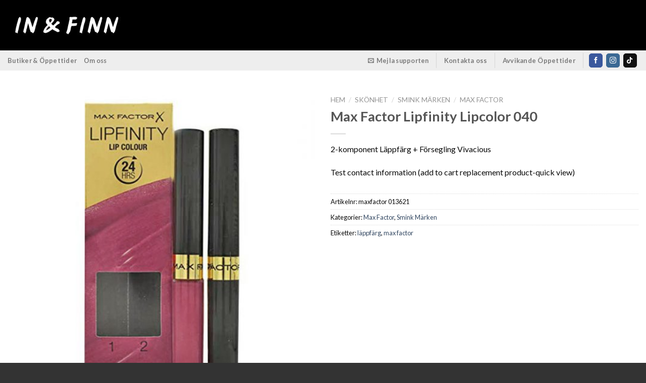

--- FILE ---
content_type: text/html; charset=UTF-8
request_url: https://inochfinn.se/produkt/lappfarg-040/
body_size: 19022
content:
<!DOCTYPE html>
<html lang="sv-SE" class="loading-site no-js bg-fill">
<head>
	<meta charset="UTF-8" />
	<link rel="profile" href="http://gmpg.org/xfn/11" />
	<link rel="pingback" href="https://inochfinn.se/xmlrpc.php" />

	<script>(function(html){html.className = html.className.replace(/\bno-js\b/,'js')})(document.documentElement);</script>
<meta name='robots' content='index, follow, max-image-preview:large, max-snippet:-1, max-video-preview:-1' />
	<style>img:is([sizes="auto" i], [sizes^="auto," i]) { contain-intrinsic-size: 3000px 1500px }</style>
	<meta name="viewport" content="width=device-width, initial-scale=1" />
	<!-- This site is optimized with the Yoast SEO plugin v23.9 - https://yoast.com/wordpress/plugins/seo/ -->
	<title>Max Factor Lipfinity Lipcolor 040 | In &amp; Finn</title>
	<link rel="canonical" href="https://inochfinn.se/produkt/lappfarg-040/" />
	<meta property="og:locale" content="sv_SE" />
	<meta property="og:type" content="article" />
	<meta property="og:title" content="Max Factor Lipfinity Lipcolor 040 | In &amp; Finn" />
	<meta property="og:description" content="2-komponent Läppfärg + Försegling Vivacious" />
	<meta property="og:url" content="https://inochfinn.se/produkt/lappfarg-040/" />
	<meta property="og:site_name" content="In &amp; Finn" />
	<meta property="article:publisher" content="https://www.facebook.com/inochfinn/" />
	<meta property="article:modified_time" content="2022-01-24T00:12:37+00:00" />
	<meta property="og:image" content="https://inochfinn.se/wp-content/uploads/2019/01/max-factor-086100013621-lipfinity-lipcolor-24h-040-vivacious-159kr.jpg" />
	<meta property="og:image:width" content="550" />
	<meta property="og:image:height" content="550" />
	<meta property="og:image:type" content="image/jpeg" />
	<meta name="twitter:card" content="summary_large_image" />
	<script type="application/ld+json" class="yoast-schema-graph">{"@context":"https://schema.org","@graph":[{"@type":"WebPage","@id":"https://inochfinn.se/produkt/lappfarg-040/","url":"https://inochfinn.se/produkt/lappfarg-040/","name":"Max Factor Lipfinity Lipcolor 040 | In &amp; Finn","isPartOf":{"@id":"https://inochfinn.se/#website"},"primaryImageOfPage":{"@id":"https://inochfinn.se/produkt/lappfarg-040/#primaryimage"},"image":{"@id":"https://inochfinn.se/produkt/lappfarg-040/#primaryimage"},"thumbnailUrl":"https://inochfinn.se/wp-content/uploads/2019/01/max-factor-086100013621-lipfinity-lipcolor-24h-040-vivacious-159kr.jpg","datePublished":"2019-01-30T13:11:37+00:00","dateModified":"2022-01-24T00:12:37+00:00","breadcrumb":{"@id":"https://inochfinn.se/produkt/lappfarg-040/#breadcrumb"},"inLanguage":"sv-SE","potentialAction":[{"@type":"ReadAction","target":["https://inochfinn.se/produkt/lappfarg-040/"]}]},{"@type":"ImageObject","inLanguage":"sv-SE","@id":"https://inochfinn.se/produkt/lappfarg-040/#primaryimage","url":"https://inochfinn.se/wp-content/uploads/2019/01/max-factor-086100013621-lipfinity-lipcolor-24h-040-vivacious-159kr.jpg","contentUrl":"https://inochfinn.se/wp-content/uploads/2019/01/max-factor-086100013621-lipfinity-lipcolor-24h-040-vivacious-159kr.jpg","width":550,"height":550,"caption":"läppfärg"},{"@type":"BreadcrumbList","@id":"https://inochfinn.se/produkt/lappfarg-040/#breadcrumb","itemListElement":[{"@type":"ListItem","position":1,"name":"Hem","item":"https://inochfinn.se/"},{"@type":"ListItem","position":2,"name":"Webbutik","item":"https://inochfinn.se/butik/"},{"@type":"ListItem","position":3,"name":"Max Factor Lipfinity Lipcolor 040"}]},{"@type":"WebSite","@id":"https://inochfinn.se/#website","url":"https://inochfinn.se/","name":"In &amp; Finn","description":"","publisher":{"@id":"https://inochfinn.se/#organization"},"potentialAction":[{"@type":"SearchAction","target":{"@type":"EntryPoint","urlTemplate":"https://inochfinn.se/?s={search_term_string}"},"query-input":{"@type":"PropertyValueSpecification","valueRequired":true,"valueName":"search_term_string"}}],"inLanguage":"sv-SE"},{"@type":"Organization","@id":"https://inochfinn.se/#organization","name":"Inochfinn","url":"https://inochfinn.se/","logo":{"@type":"ImageObject","inLanguage":"sv-SE","@id":"https://inochfinn.se/#/schema/logo/image/","url":"https://inochfinn.se/wp-content/uploads/2017/12/600x200_infinn-1.jpg","contentUrl":"https://inochfinn.se/wp-content/uploads/2017/12/600x200_infinn-1.jpg","width":600,"height":200,"caption":"Inochfinn"},"image":{"@id":"https://inochfinn.se/#/schema/logo/image/"},"sameAs":["https://www.facebook.com/inochfinn/"]}]}</script>
	<!-- / Yoast SEO plugin. -->


<link rel='prefetch' href='https://inochfinn.se/wp-content/themes/flatsome/assets/js/flatsome.js?ver=8e60d746741250b4dd4e' />
<link rel='prefetch' href='https://inochfinn.se/wp-content/themes/flatsome/assets/js/chunk.slider.js?ver=3.19.7' />
<link rel='prefetch' href='https://inochfinn.se/wp-content/themes/flatsome/assets/js/chunk.popups.js?ver=3.19.7' />
<link rel='prefetch' href='https://inochfinn.se/wp-content/themes/flatsome/assets/js/chunk.tooltips.js?ver=3.19.7' />
<link rel='prefetch' href='https://inochfinn.se/wp-content/themes/flatsome/assets/js/woocommerce.js?ver=dd6035ce106022a74757' />
<link rel="alternate" type="application/rss+xml" title="In &amp; Finn &raquo; Webbflöde" href="https://inochfinn.se/feed/" />
<link rel="alternate" type="application/rss+xml" title="In &amp; Finn &raquo; Kommentarsflöde" href="https://inochfinn.se/comments/feed/" />
<script type="text/javascript">
/* <![CDATA[ */
window._wpemojiSettings = {"baseUrl":"https:\/\/s.w.org\/images\/core\/emoji\/15.0.3\/72x72\/","ext":".png","svgUrl":"https:\/\/s.w.org\/images\/core\/emoji\/15.0.3\/svg\/","svgExt":".svg","source":{"concatemoji":"https:\/\/inochfinn.se\/wp-includes\/js\/wp-emoji-release.min.js?ver=6.7.4"}};
/*! This file is auto-generated */
!function(i,n){var o,s,e;function c(e){try{var t={supportTests:e,timestamp:(new Date).valueOf()};sessionStorage.setItem(o,JSON.stringify(t))}catch(e){}}function p(e,t,n){e.clearRect(0,0,e.canvas.width,e.canvas.height),e.fillText(t,0,0);var t=new Uint32Array(e.getImageData(0,0,e.canvas.width,e.canvas.height).data),r=(e.clearRect(0,0,e.canvas.width,e.canvas.height),e.fillText(n,0,0),new Uint32Array(e.getImageData(0,0,e.canvas.width,e.canvas.height).data));return t.every(function(e,t){return e===r[t]})}function u(e,t,n){switch(t){case"flag":return n(e,"\ud83c\udff3\ufe0f\u200d\u26a7\ufe0f","\ud83c\udff3\ufe0f\u200b\u26a7\ufe0f")?!1:!n(e,"\ud83c\uddfa\ud83c\uddf3","\ud83c\uddfa\u200b\ud83c\uddf3")&&!n(e,"\ud83c\udff4\udb40\udc67\udb40\udc62\udb40\udc65\udb40\udc6e\udb40\udc67\udb40\udc7f","\ud83c\udff4\u200b\udb40\udc67\u200b\udb40\udc62\u200b\udb40\udc65\u200b\udb40\udc6e\u200b\udb40\udc67\u200b\udb40\udc7f");case"emoji":return!n(e,"\ud83d\udc26\u200d\u2b1b","\ud83d\udc26\u200b\u2b1b")}return!1}function f(e,t,n){var r="undefined"!=typeof WorkerGlobalScope&&self instanceof WorkerGlobalScope?new OffscreenCanvas(300,150):i.createElement("canvas"),a=r.getContext("2d",{willReadFrequently:!0}),o=(a.textBaseline="top",a.font="600 32px Arial",{});return e.forEach(function(e){o[e]=t(a,e,n)}),o}function t(e){var t=i.createElement("script");t.src=e,t.defer=!0,i.head.appendChild(t)}"undefined"!=typeof Promise&&(o="wpEmojiSettingsSupports",s=["flag","emoji"],n.supports={everything:!0,everythingExceptFlag:!0},e=new Promise(function(e){i.addEventListener("DOMContentLoaded",e,{once:!0})}),new Promise(function(t){var n=function(){try{var e=JSON.parse(sessionStorage.getItem(o));if("object"==typeof e&&"number"==typeof e.timestamp&&(new Date).valueOf()<e.timestamp+604800&&"object"==typeof e.supportTests)return e.supportTests}catch(e){}return null}();if(!n){if("undefined"!=typeof Worker&&"undefined"!=typeof OffscreenCanvas&&"undefined"!=typeof URL&&URL.createObjectURL&&"undefined"!=typeof Blob)try{var e="postMessage("+f.toString()+"("+[JSON.stringify(s),u.toString(),p.toString()].join(",")+"));",r=new Blob([e],{type:"text/javascript"}),a=new Worker(URL.createObjectURL(r),{name:"wpTestEmojiSupports"});return void(a.onmessage=function(e){c(n=e.data),a.terminate(),t(n)})}catch(e){}c(n=f(s,u,p))}t(n)}).then(function(e){for(var t in e)n.supports[t]=e[t],n.supports.everything=n.supports.everything&&n.supports[t],"flag"!==t&&(n.supports.everythingExceptFlag=n.supports.everythingExceptFlag&&n.supports[t]);n.supports.everythingExceptFlag=n.supports.everythingExceptFlag&&!n.supports.flag,n.DOMReady=!1,n.readyCallback=function(){n.DOMReady=!0}}).then(function(){return e}).then(function(){var e;n.supports.everything||(n.readyCallback(),(e=n.source||{}).concatemoji?t(e.concatemoji):e.wpemoji&&e.twemoji&&(t(e.twemoji),t(e.wpemoji)))}))}((window,document),window._wpemojiSettings);
/* ]]> */
</script>
<style id='wp-emoji-styles-inline-css' type='text/css'>

	img.wp-smiley, img.emoji {
		display: inline !important;
		border: none !important;
		box-shadow: none !important;
		height: 1em !important;
		width: 1em !important;
		margin: 0 0.07em !important;
		vertical-align: -0.1em !important;
		background: none !important;
		padding: 0 !important;
	}
</style>
<style id='wp-block-library-inline-css' type='text/css'>
:root{--wp-admin-theme-color:#007cba;--wp-admin-theme-color--rgb:0,124,186;--wp-admin-theme-color-darker-10:#006ba1;--wp-admin-theme-color-darker-10--rgb:0,107,161;--wp-admin-theme-color-darker-20:#005a87;--wp-admin-theme-color-darker-20--rgb:0,90,135;--wp-admin-border-width-focus:2px;--wp-block-synced-color:#7a00df;--wp-block-synced-color--rgb:122,0,223;--wp-bound-block-color:var(--wp-block-synced-color)}@media (min-resolution:192dpi){:root{--wp-admin-border-width-focus:1.5px}}.wp-element-button{cursor:pointer}:root{--wp--preset--font-size--normal:16px;--wp--preset--font-size--huge:42px}:root .has-very-light-gray-background-color{background-color:#eee}:root .has-very-dark-gray-background-color{background-color:#313131}:root .has-very-light-gray-color{color:#eee}:root .has-very-dark-gray-color{color:#313131}:root .has-vivid-green-cyan-to-vivid-cyan-blue-gradient-background{background:linear-gradient(135deg,#00d084,#0693e3)}:root .has-purple-crush-gradient-background{background:linear-gradient(135deg,#34e2e4,#4721fb 50%,#ab1dfe)}:root .has-hazy-dawn-gradient-background{background:linear-gradient(135deg,#faaca8,#dad0ec)}:root .has-subdued-olive-gradient-background{background:linear-gradient(135deg,#fafae1,#67a671)}:root .has-atomic-cream-gradient-background{background:linear-gradient(135deg,#fdd79a,#004a59)}:root .has-nightshade-gradient-background{background:linear-gradient(135deg,#330968,#31cdcf)}:root .has-midnight-gradient-background{background:linear-gradient(135deg,#020381,#2874fc)}.has-regular-font-size{font-size:1em}.has-larger-font-size{font-size:2.625em}.has-normal-font-size{font-size:var(--wp--preset--font-size--normal)}.has-huge-font-size{font-size:var(--wp--preset--font-size--huge)}.has-text-align-center{text-align:center}.has-text-align-left{text-align:left}.has-text-align-right{text-align:right}#end-resizable-editor-section{display:none}.aligncenter{clear:both}.items-justified-left{justify-content:flex-start}.items-justified-center{justify-content:center}.items-justified-right{justify-content:flex-end}.items-justified-space-between{justify-content:space-between}.screen-reader-text{border:0;clip:rect(1px,1px,1px,1px);clip-path:inset(50%);height:1px;margin:-1px;overflow:hidden;padding:0;position:absolute;width:1px;word-wrap:normal!important}.screen-reader-text:focus{background-color:#ddd;clip:auto!important;clip-path:none;color:#444;display:block;font-size:1em;height:auto;left:5px;line-height:normal;padding:15px 23px 14px;text-decoration:none;top:5px;width:auto;z-index:100000}html :where(.has-border-color){border-style:solid}html :where([style*=border-top-color]){border-top-style:solid}html :where([style*=border-right-color]){border-right-style:solid}html :where([style*=border-bottom-color]){border-bottom-style:solid}html :where([style*=border-left-color]){border-left-style:solid}html :where([style*=border-width]){border-style:solid}html :where([style*=border-top-width]){border-top-style:solid}html :where([style*=border-right-width]){border-right-style:solid}html :where([style*=border-bottom-width]){border-bottom-style:solid}html :where([style*=border-left-width]){border-left-style:solid}html :where(img[class*=wp-image-]){height:auto;max-width:100%}:where(figure){margin:0 0 1em}html :where(.is-position-sticky){--wp-admin--admin-bar--position-offset:var(--wp-admin--admin-bar--height,0px)}@media screen and (max-width:600px){html :where(.is-position-sticky){--wp-admin--admin-bar--position-offset:0px}}
</style>
<link rel='stylesheet' id='photoswipe-css' href='https://inochfinn.se/wp-content/plugins/woocommerce/assets/css/photoswipe/photoswipe.min.css?ver=9.4.2' type='text/css' media='all' />
<link rel='stylesheet' id='photoswipe-default-skin-css' href='https://inochfinn.se/wp-content/plugins/woocommerce/assets/css/photoswipe/default-skin/default-skin.min.css?ver=9.4.2' type='text/css' media='all' />
<style id='woocommerce-inline-inline-css' type='text/css'>
.woocommerce form .form-row .required { visibility: visible; }
</style>
<link rel='stylesheet' id='flatsome-main-css' href='https://inochfinn.se/wp-content/themes/flatsome/assets/css/flatsome.css?ver=3.19.7' type='text/css' media='all' />
<style id='flatsome-main-inline-css' type='text/css'>
@font-face {
				font-family: "fl-icons";
				font-display: block;
				src: url(https://inochfinn.se/wp-content/themes/flatsome/assets/css/icons/fl-icons.eot?v=3.19.7);
				src:
					url(https://inochfinn.se/wp-content/themes/flatsome/assets/css/icons/fl-icons.eot#iefix?v=3.19.7) format("embedded-opentype"),
					url(https://inochfinn.se/wp-content/themes/flatsome/assets/css/icons/fl-icons.woff2?v=3.19.7) format("woff2"),
					url(https://inochfinn.se/wp-content/themes/flatsome/assets/css/icons/fl-icons.ttf?v=3.19.7) format("truetype"),
					url(https://inochfinn.se/wp-content/themes/flatsome/assets/css/icons/fl-icons.woff?v=3.19.7) format("woff"),
					url(https://inochfinn.se/wp-content/themes/flatsome/assets/css/icons/fl-icons.svg?v=3.19.7#fl-icons) format("svg");
			}
</style>
<link rel='stylesheet' id='flatsome-shop-css' href='https://inochfinn.se/wp-content/themes/flatsome/assets/css/flatsome-shop.css?ver=3.19.7' type='text/css' media='all' />
<link rel='stylesheet' id='flatsome-style-css' href='https://inochfinn.se/wp-content/themes/flatsome/style.css?ver=3.19.7' type='text/css' media='all' />
<script type="text/javascript" src="https://inochfinn.se/wp-includes/js/jquery/jquery.min.js?ver=3.7.1" id="jquery-core-js"></script>
<script type="text/javascript" src="https://inochfinn.se/wp-includes/js/jquery/jquery-migrate.min.js?ver=3.4.1" id="jquery-migrate-js"></script>
<script type="text/javascript" src="https://inochfinn.se/wp-content/plugins/woocommerce/assets/js/jquery-blockui/jquery.blockUI.min.js?ver=2.7.0-wc.9.4.2" id="jquery-blockui-js" data-wp-strategy="defer"></script>
<script type="text/javascript" id="wc-add-to-cart-js-extra">
/* <![CDATA[ */
var wc_add_to_cart_params = {"ajax_url":"\/wp-admin\/admin-ajax.php","wc_ajax_url":"\/?wc-ajax=%%endpoint%%","i18n_view_cart":"Visa varukorg","cart_url":"https:\/\/inochfinn.se\/cart\/","is_cart":"","cart_redirect_after_add":"no"};
/* ]]> */
</script>
<script type="text/javascript" src="https://inochfinn.se/wp-content/plugins/woocommerce/assets/js/frontend/add-to-cart.min.js?ver=9.4.2" id="wc-add-to-cart-js" defer="defer" data-wp-strategy="defer"></script>
<script type="text/javascript" src="https://inochfinn.se/wp-content/plugins/woocommerce/assets/js/photoswipe/photoswipe.min.js?ver=4.1.1-wc.9.4.2" id="photoswipe-js" defer="defer" data-wp-strategy="defer"></script>
<script type="text/javascript" src="https://inochfinn.se/wp-content/plugins/woocommerce/assets/js/photoswipe/photoswipe-ui-default.min.js?ver=4.1.1-wc.9.4.2" id="photoswipe-ui-default-js" defer="defer" data-wp-strategy="defer"></script>
<script type="text/javascript" id="wc-single-product-js-extra">
/* <![CDATA[ */
var wc_single_product_params = {"i18n_required_rating_text":"V\u00e4lj ett betyg","review_rating_required":"yes","flexslider":{"rtl":false,"animation":"slide","smoothHeight":true,"directionNav":false,"controlNav":"thumbnails","slideshow":false,"animationSpeed":500,"animationLoop":false,"allowOneSlide":false},"zoom_enabled":"","zoom_options":[],"photoswipe_enabled":"1","photoswipe_options":{"shareEl":false,"closeOnScroll":false,"history":false,"hideAnimationDuration":0,"showAnimationDuration":0},"flexslider_enabled":""};
/* ]]> */
</script>
<script type="text/javascript" src="https://inochfinn.se/wp-content/plugins/woocommerce/assets/js/frontend/single-product.min.js?ver=9.4.2" id="wc-single-product-js" defer="defer" data-wp-strategy="defer"></script>
<script type="text/javascript" src="https://inochfinn.se/wp-content/plugins/woocommerce/assets/js/js-cookie/js.cookie.min.js?ver=2.1.4-wc.9.4.2" id="js-cookie-js" data-wp-strategy="defer"></script>
<link rel="https://api.w.org/" href="https://inochfinn.se/wp-json/" /><link rel="alternate" title="JSON" type="application/json" href="https://inochfinn.se/wp-json/wp/v2/product/16918" /><link rel="EditURI" type="application/rsd+xml" title="RSD" href="https://inochfinn.se/xmlrpc.php?rsd" />
<meta name="generator" content="WordPress 6.7.4" />
<meta name="generator" content="WooCommerce 9.4.2" />
<link rel='shortlink' href='https://inochfinn.se/?p=16918' />
<link rel="alternate" title="oEmbed (JSON)" type="application/json+oembed" href="https://inochfinn.se/wp-json/oembed/1.0/embed?url=https%3A%2F%2Finochfinn.se%2Fprodukt%2Flappfarg-040%2F" />
<link rel="alternate" title="oEmbed (XML)" type="text/xml+oembed" href="https://inochfinn.se/wp-json/oembed/1.0/embed?url=https%3A%2F%2Finochfinn.se%2Fprodukt%2Flappfarg-040%2F&#038;format=xml" />
<link rel="preconnect" href="https://fonts.googleapis.com">
<link rel="preconnect" href="https://fonts.gstatic.com" crossorigin>
<link href="https://fonts.googleapis.com/css2?family=Lato:wght@300;400;700&display=swap" rel="stylesheet">	<noscript><style>.woocommerce-product-gallery{ opacity: 1 !important; }</style></noscript>
	<style class='wp-fonts-local' type='text/css'>
@font-face{font-family:Inter;font-style:normal;font-weight:300 900;font-display:fallback;src:url('https://inochfinn.se/wp-content/plugins/woocommerce/assets/fonts/Inter-VariableFont_slnt,wght.woff2') format('woff2');font-stretch:normal;}
@font-face{font-family:Cardo;font-style:normal;font-weight:400;font-display:fallback;src:url('https://inochfinn.se/wp-content/plugins/woocommerce/assets/fonts/cardo_normal_400.woff2') format('woff2');}
</style>
<link rel="icon" href="https://inochfinn.se/wp-content/uploads/2018/04/cropped-logo_inochfinn_web-32x32.jpg" sizes="32x32" />
<link rel="icon" href="https://inochfinn.se/wp-content/uploads/2018/04/cropped-logo_inochfinn_web-192x192.jpg" sizes="192x192" />
<link rel="apple-touch-icon" href="https://inochfinn.se/wp-content/uploads/2018/04/cropped-logo_inochfinn_web-180x180.jpg" />
<meta name="msapplication-TileImage" content="https://inochfinn.se/wp-content/uploads/2018/04/cropped-logo_inochfinn_web-270x270.jpg" />
<style id="custom-css" type="text/css">:root {--primary-color: #000000;--fs-color-primary: #000000;--fs-color-secondary: #D26E4B;--fs-color-success: #7a9c59;--fs-color-alert: #b20000;--fs-experimental-link-color: #334862;--fs-experimental-link-color-hover: #111;}.tooltipster-base {--tooltip-color: #fff;--tooltip-bg-color: #000;}.off-canvas-right .mfp-content, .off-canvas-left .mfp-content {--drawer-width: 300px;}.off-canvas .mfp-content.off-canvas-cart {--drawer-width: 360px;}.container-width, .full-width .ubermenu-nav, .container, .row{max-width: 1570px}.row.row-collapse{max-width: 1540px}.row.row-small{max-width: 1562.5px}.row.row-large{max-width: 1600px}.sticky-add-to-cart--active, #wrapper,#main,#main.dark{background-color: #FFF}.header-main{height: 100px}#logo img{max-height: 100px}#logo{width:234px;}.header-top{min-height: 40px}.transparent .header-main{height: 265px}.transparent #logo img{max-height: 265px}.has-transparent + .page-title:first-of-type,.has-transparent + #main > .page-title,.has-transparent + #main > div > .page-title,.has-transparent + #main .page-header-wrapper:first-of-type .page-title{padding-top: 315px;}.header.show-on-scroll,.stuck .header-main{height:70px!important}.stuck #logo img{max-height: 70px!important}.search-form{ width: 92%;}.header-bg-color {background-color: #000}.header-bottom {background-color: #eee}.header-main .nav > li > a{line-height: 16px }@media (max-width: 549px) {.header-main{height: 70px}#logo img{max-height: 70px}}.header-top{background-color:#282828!important;}body{color: #0a0a0a}body{font-size: 100%;}@media screen and (max-width: 549px){body{font-size: 100%;}}button,.button{text-transform: none;}.nav > li > a, .links > li > a{text-transform: none;}.current .breadcrumb-step, [data-icon-label]:after, .button#place_order,.button.checkout,.checkout-button,.single_add_to_cart_button.button, .sticky-add-to-cart-select-options-button{background-color: #72a540!important }.has-equal-box-heights .box-image {padding-top: 120%;}.badge-inner.new-bubble{background-color: #DD3333}.shop-page-title.featured-title .title-bg{ background-image: url(https://inochfinn.se/wp-content/uploads/2019/01/max-factor-086100013621-lipfinity-lipcolor-24h-040-vivacious-159kr.jpg)!important;}@media screen and (min-width: 550px){.products .box-vertical .box-image{min-width: 247px!important;width: 247px!important;}}.footer-1{background-color: #fff}.footer-2{background-color: #777}.absolute-footer, html{background-color: #333}button[name='update_cart'] { display: none; }.nav-vertical-fly-out > li + li {border-top-width: 1px; border-top-style: solid;}/* Custom CSS */.ajax_add_to_cart, .add_to_cart_button, .product_type_simple {background-color: #5eb237 !important;}.icon-facebook{color: #3b5998;}.icon-instagram{color: #e95950;}.topbar {font-size: 13px !important;}@media only screen and (max-width: 468px) {}.header-block{min-height: 0px;}.dH {color:#ffffff !important;}p.disp-hide{display:none;visibility:hidden;}.social-icons > .button.icon {margin-left: 0.3em !important;margin-right: 0.3em !important;padding-left: 0.3em !important;padding-right: 0.3em !important;font-size: .8em !important;}.section-title-bold span {border: none !important;padding: .3em .8em .3em 0 !important;}body {font-family: 'Lato', sans-serif;}.not-clickable {pointer-events: none;}.h5.uppercase.header-title {text-shadow: 2px 2px 4px rgba(0, 0, 0, 0.5);}.uppercase.header-title {text-shadow: 2px 2px 4px rgba(0, 0, 0, 1);}li.account-item.has-icon.menu-item.has-child {display: none !important;}li.account-item.has-icon.menu-item {display: none !important; }span.header-account-title {display: none !important;}.label-new.menu-item > a:after{content:"Ny";}.label-hot.menu-item > a:after{content:"Het";}.label-sale.menu-item > a:after{content:"Rea";}.label-popular.menu-item > a:after{content:"Populär";}</style>		<style type="text/css" id="wp-custom-css">
			/*
Du kan lägga till din egen CSS här.

Tryck på hjälpikonen ovan för att lära dig mer.
*/
@media (max-width: 549px){
.box-text {
    font-size: 60% !important;
}
	
.box-text.text-center {
    padding-left: 0 !important; 
    padding-right: 0 !important;
}
}		</style>
		<style id="kirki-inline-styles"></style></head>

<body class="product-template-default single single-product postid-16918 theme-flatsome woocommerce woocommerce-page woocommerce-no-js full-width bg-fill box-shadow lightbox nav-dropdown-has-arrow nav-dropdown-has-shadow nav-dropdown-has-border mobile-submenu-toggle catalog-mode no-prices">


<a class="skip-link screen-reader-text" href="#main">Skip to content</a>

<div id="wrapper">

	
	<header id="header" class="header has-sticky sticky-jump">
		<div class="header-wrapper">
			<div id="masthead" class="header-main nav-dark">
      <div class="header-inner flex-row container logo-left medium-logo-center" role="navigation">

          <!-- Logo -->
          <div id="logo" class="flex-col logo">
            
<!-- Header logo -->
<a href="https://inochfinn.se/" title="In &amp; Finn" rel="home">
		<img width="300" height="75" src="https://inochfinn.se/wp-content/uploads/2017/11/inochfinnlogo2.jpg" class="header_logo header-logo" alt="In &amp; Finn"/><img  width="300" height="75" src="https://inochfinn.se/wp-content/uploads/2017/11/inochfinnlogo2.jpg" class="header-logo-dark" alt="In &amp; Finn"/></a>
          </div>

          <!-- Mobile Left Elements -->
          <div class="flex-col show-for-medium flex-left">
            <ul class="mobile-nav nav nav-left ">
              <li class="nav-icon has-icon">
  		<a href="#" data-open="#main-menu" data-pos="right" data-bg="main-menu-overlay" data-color="" class="is-small" aria-label="Menu" aria-controls="main-menu" aria-expanded="false">

		  <i class="icon-menu" ></i>
		  		</a>
	</li>
            </ul>
          </div>

          <!-- Left Elements -->
          <div class="flex-col hide-for-medium flex-left
            flex-grow">
            <ul class="header-nav header-nav-main nav nav-left  nav-size-80% nav-uppercase" >
                          </ul>
          </div>

          <!-- Right Elements -->
          <div class="flex-col hide-for-medium flex-right">
            <ul class="header-nav header-nav-main nav nav-right  nav-size-80% nav-uppercase">
                          </ul>
          </div>

          <!-- Mobile Right Elements -->
          <div class="flex-col show-for-medium flex-right">
            <ul class="mobile-nav nav nav-right ">
                          </ul>
          </div>

      </div>

            <div class="container"><div class="top-divider full-width"></div></div>
      </div>
<div id="wide-nav" class="header-bottom wide-nav ">
    <div class="flex-row container">

                        <div class="flex-col hide-for-medium flex-left">
                <ul class="nav header-nav header-bottom-nav nav-left  nav-uppercase">
                    <li id="menu-item-17750" class="menu-item menu-item-type-post_type menu-item-object-page menu-item-17750 menu-item-design-default"><a href="https://inochfinn.se/butik-oppettider/" class="nav-top-link">Butiker &#038; Öppettider</a></li>
<li id="menu-item-17752" class="menu-item menu-item-type-post_type menu-item-object-page menu-item-17752 menu-item-design-default"><a href="https://inochfinn.se/om-oss/" class="nav-top-link">Om oss</a></li>
                </ul>
            </div>
            
            
                        <div class="flex-col hide-for-medium flex-right flex-grow">
              <ul class="nav header-nav header-bottom-nav nav-right  nav-uppercase">
                   <li class="header-contact-wrapper">
		<ul id="header-contact" class="nav nav-divided nav-uppercase header-contact">
		
						<li class="">
			  <a href="mailto:info@inochfinn.se" class="tooltip" title="info@inochfinn.se">
				  <i class="icon-envelop" style="font-size:12px;" ></i>			       <span>
			       	Mejla supporten			       </span>
			  </a>
			</li>
			
			
			
				</ul>
</li>
<li class="header-divider"></li><li class="html custom html_topbar_left"><a href="https://inochfinn.se/webbsupport/" style="font-size: 13px;">Kontakta oss</a></li><li class="header-divider"></li><li class="html custom html_nav_position_text_top"><a href="https://inochfinn.se/butik-oppettider/" style="font-size: 13px;">Avvikande Öppettider</a></li><li class="header-divider"></li><li class="html header-social-icons ml-0">
	<div class="social-icons follow-icons" ><a href="https://www.facebook.com/inochfinn/" target="_blank" data-label="Facebook" class="icon primary button round facebook tooltip" title="Follow on Facebook" aria-label="Follow on Facebook" rel="noopener nofollow" ><i class="icon-facebook" ></i></a><a href="https://www.instagram.com/inochfinn/" target="_blank" data-label="Instagram" class="icon primary button round instagram tooltip" title="Follow on Instagram" aria-label="Follow on Instagram" rel="noopener nofollow" ><i class="icon-instagram" ></i></a><a href="https://www.tiktok.com/@inochfinn" target="_blank" data-label="TikTok" class="icon primary button round tiktok tooltip" title="Follow on TikTok" aria-label="Follow on TikTok" rel="noopener nofollow" ><i class="icon-tiktok" ></i></a></div></li>
              </ul>
            </div>
            
                          <div class="flex-col show-for-medium flex-grow">
                  <ul class="nav header-bottom-nav nav-center mobile-nav  nav-uppercase">
                      <li class="html custom html_topbar_left"><a href="https://inochfinn.se/webbsupport/" style="font-size: 13px;">Kontakta oss</a></li><li class="html custom html_nav_position_text_top"><a href="https://inochfinn.se/butik-oppettider/" style="font-size: 13px;">Avvikande Öppettider</a></li>                  </ul>
              </div>
            
    </div>
</div>

<div class="header-bg-container fill"><div class="header-bg-image fill"></div><div class="header-bg-color fill"></div></div>		</div>
	</header>

	
	<main id="main" class="">

	<div class="shop-container">

		
			<div class="container">
	<div class="woocommerce-notices-wrapper"></div></div>
<div id="product-16918" class="product type-product post-16918 status-publish first instock product_cat-max-factor product_cat-smink-marken product_tag-lappfarg product_tag-max-factor has-post-thumbnail sale taxable shipping-taxable product-type-simple">
	<div class="product-container">
  <div class="product-main">
    <div class="row content-row mb-0">

    	<div class="product-gallery col large-6">
						
<div class="product-images relative mb-half has-hover woocommerce-product-gallery woocommerce-product-gallery--with-images woocommerce-product-gallery--columns-4 images" data-columns="4">

  <div class="badge-container is-larger absolute left top z-1">

</div>

  <div class="image-tools absolute top show-on-hover right z-3">
      </div>

  <div class="woocommerce-product-gallery__wrapper product-gallery-slider slider slider-nav-small mb-half"
        data-flickity-options='{
                "cellAlign": "center",
                "wrapAround": true,
                "autoPlay": false,
                "prevNextButtons":true,
                "adaptiveHeight": true,
                "imagesLoaded": true,
                "lazyLoad": 1,
                "dragThreshold" : 15,
                "pageDots": false,
                "rightToLeft": false       }'>
    <div data-thumb="https://inochfinn.se/wp-content/uploads/2019/01/max-factor-086100013621-lipfinity-lipcolor-24h-040-vivacious-159kr-100x100.jpg" data-thumb-alt="" class="woocommerce-product-gallery__image slide first"><a href="https://inochfinn.se/wp-content/uploads/2019/01/max-factor-086100013621-lipfinity-lipcolor-24h-040-vivacious-159kr.jpg"><img width="510" height="510" src="https://inochfinn.se/wp-content/uploads/2019/01/max-factor-086100013621-lipfinity-lipcolor-24h-040-vivacious-159kr-510x510.jpg" class="wp-post-image ux-skip-lazy" alt="" data-caption="läppfärg" data-src="https://inochfinn.se/wp-content/uploads/2019/01/max-factor-086100013621-lipfinity-lipcolor-24h-040-vivacious-159kr.jpg" data-large_image="https://inochfinn.se/wp-content/uploads/2019/01/max-factor-086100013621-lipfinity-lipcolor-24h-040-vivacious-159kr.jpg" data-large_image_width="550" data-large_image_height="550" decoding="async" fetchpriority="high" srcset="https://inochfinn.se/wp-content/uploads/2019/01/max-factor-086100013621-lipfinity-lipcolor-24h-040-vivacious-159kr-510x510.jpg 510w, https://inochfinn.se/wp-content/uploads/2019/01/max-factor-086100013621-lipfinity-lipcolor-24h-040-vivacious-159kr-280x280.jpg 280w, https://inochfinn.se/wp-content/uploads/2019/01/max-factor-086100013621-lipfinity-lipcolor-24h-040-vivacious-159kr-400x400.jpg 400w, https://inochfinn.se/wp-content/uploads/2019/01/max-factor-086100013621-lipfinity-lipcolor-24h-040-vivacious-159kr-100x100.jpg 100w, https://inochfinn.se/wp-content/uploads/2019/01/max-factor-086100013621-lipfinity-lipcolor-24h-040-vivacious-159kr.jpg 550w" sizes="(max-width: 510px) 100vw, 510px" /></a></div>  </div>

  <div class="image-tools absolute bottom left z-3">
        <a href="#product-zoom" class="zoom-button button is-outline circle icon tooltip hide-for-small" title="Zooma">
      <i class="icon-expand" ></i>    </a>
   </div>
</div>

			    	</div>

    	<div class="product-info summary col-fit col entry-summary product-summary">

    		<nav class="woocommerce-breadcrumb breadcrumbs uppercase"><a href="https://inochfinn.se">Hem</a> <span class="divider">&#47;</span> <a href="https://inochfinn.se/produkt-kategori/skonhet/">Skönhet</a> <span class="divider">&#47;</span> <a href="https://inochfinn.se/produkt-kategori/skonhet/smink-marken/">Smink Märken</a> <span class="divider">&#47;</span> <a href="https://inochfinn.se/produkt-kategori/skonhet/smink-marken/max-factor/">Max Factor</a></nav><h1 class="product-title product_title entry-title">
	Max Factor Lipfinity Lipcolor 040</h1>

	<div class="is-divider small"></div>
<ul class="next-prev-thumbs is-small show-for-medium">         <li class="prod-dropdown has-dropdown">
               <a href="https://inochfinn.se/produkt/lappfarg-070/"  rel="next" class="button icon is-outline circle">
                  <i class="icon-angle-left" ></i>              </a>
              <div class="nav-dropdown">
                <a title="Max Factor Lipfinity Lipcolor 070" href="https://inochfinn.se/produkt/lappfarg-070/">
                <img width="100" height="100" src="https://inochfinn.se/wp-content/uploads/2019/01/max-factor-086100013645-lipfinity-lipcolor-24h-070-spicy-159kr-100x100.jpg" class="attachment-woocommerce_gallery_thumbnail size-woocommerce_gallery_thumbnail wp-post-image" alt="" decoding="async" srcset="https://inochfinn.se/wp-content/uploads/2019/01/max-factor-086100013645-lipfinity-lipcolor-24h-070-spicy-159kr-100x100.jpg 100w, https://inochfinn.se/wp-content/uploads/2019/01/max-factor-086100013645-lipfinity-lipcolor-24h-070-spicy-159kr-280x280.jpg 280w, https://inochfinn.se/wp-content/uploads/2019/01/max-factor-086100013645-lipfinity-lipcolor-24h-070-spicy-159kr-400x400.jpg 400w, https://inochfinn.se/wp-content/uploads/2019/01/max-factor-086100013645-lipfinity-lipcolor-24h-070-spicy-159kr-510x510.jpg 510w, https://inochfinn.se/wp-content/uploads/2019/01/max-factor-086100013645-lipfinity-lipcolor-24h-070-spicy-159kr.jpg 550w" sizes="(max-width: 100px) 100vw, 100px" /></a>
              </div>
          </li>
               <li class="prod-dropdown has-dropdown">
               <a href="https://inochfinn.se/produkt/mascara-25/" rel="next" class="button icon is-outline circle">
                  <i class="icon-angle-right" ></i>              </a>
              <div class="nav-dropdown">
                  <a title="Max Factor Masterpiece Lash Crown Mascara" href="https://inochfinn.se/produkt/mascara-25/">
                  <img width="100" height="100" src="https://inochfinn.se/wp-content/uploads/2019/01/max-factor-96145845-lash-crown-mascara-vattenfast-119kr-100x100.jpg" class="attachment-woocommerce_gallery_thumbnail size-woocommerce_gallery_thumbnail wp-post-image" alt="" decoding="async" srcset="https://inochfinn.se/wp-content/uploads/2019/01/max-factor-96145845-lash-crown-mascara-vattenfast-119kr-100x100.jpg 100w, https://inochfinn.se/wp-content/uploads/2019/01/max-factor-96145845-lash-crown-mascara-vattenfast-119kr-280x280.jpg 280w, https://inochfinn.se/wp-content/uploads/2019/01/max-factor-96145845-lash-crown-mascara-vattenfast-119kr-400x400.jpg 400w, https://inochfinn.se/wp-content/uploads/2019/01/max-factor-96145845-lash-crown-mascara-vattenfast-119kr.jpg 500w" sizes="(max-width: 100px) 100vw, 100px" /></a>
              </div>
          </li>
      </ul><div class="product-short-description">
	<p>2-komponent Läppfärg + Försegling Vivacious</p>
</div>
 <div class="catalog-product-text pb relative">Test contact information (add to cart replacement product-quick view)</div><style>.woocommerce-variation-availability{display:none!important}</style><div class="product_meta">

	
	
		<span class="sku_wrapper">Artikelnr: <span class="sku">maxfactor 013621</span></span>

	
	<span class="posted_in">Kategorier: <a href="https://inochfinn.se/produkt-kategori/skonhet/smink-marken/max-factor/" rel="tag">Max Factor</a>, <a href="https://inochfinn.se/produkt-kategori/skonhet/smink-marken/" rel="tag">Smink Märken</a></span>
	<span class="tagged_as">Etiketter: <a href="https://inochfinn.se/produkt-tagg/lappfarg/" rel="tag">läppfärg</a>, <a href="https://inochfinn.se/produkt-tagg/max-factor/" rel="tag">max factor</a></span>
	
</div>
<div class="social-icons share-icons share-row relative" ></div>
    	</div>

    	<div id="product-sidebar" class="mfp-hide">
    		<div class="sidebar-inner">
    			<div class="hide-for-off-canvas" style="width:100%"><ul class="next-prev-thumbs is-small nav-right text-right">         <li class="prod-dropdown has-dropdown">
               <a href="https://inochfinn.se/produkt/lappfarg-070/"  rel="next" class="button icon is-outline circle">
                  <i class="icon-angle-left" ></i>              </a>
              <div class="nav-dropdown">
                <a title="Max Factor Lipfinity Lipcolor 070" href="https://inochfinn.se/produkt/lappfarg-070/">
                <img width="100" height="100" src="https://inochfinn.se/wp-content/uploads/2019/01/max-factor-086100013645-lipfinity-lipcolor-24h-070-spicy-159kr-100x100.jpg" class="attachment-woocommerce_gallery_thumbnail size-woocommerce_gallery_thumbnail wp-post-image" alt="" decoding="async" loading="lazy" srcset="https://inochfinn.se/wp-content/uploads/2019/01/max-factor-086100013645-lipfinity-lipcolor-24h-070-spicy-159kr-100x100.jpg 100w, https://inochfinn.se/wp-content/uploads/2019/01/max-factor-086100013645-lipfinity-lipcolor-24h-070-spicy-159kr-280x280.jpg 280w, https://inochfinn.se/wp-content/uploads/2019/01/max-factor-086100013645-lipfinity-lipcolor-24h-070-spicy-159kr-400x400.jpg 400w, https://inochfinn.se/wp-content/uploads/2019/01/max-factor-086100013645-lipfinity-lipcolor-24h-070-spicy-159kr-510x510.jpg 510w, https://inochfinn.se/wp-content/uploads/2019/01/max-factor-086100013645-lipfinity-lipcolor-24h-070-spicy-159kr.jpg 550w" sizes="auto, (max-width: 100px) 100vw, 100px" /></a>
              </div>
          </li>
               <li class="prod-dropdown has-dropdown">
               <a href="https://inochfinn.se/produkt/mascara-25/" rel="next" class="button icon is-outline circle">
                  <i class="icon-angle-right" ></i>              </a>
              <div class="nav-dropdown">
                  <a title="Max Factor Masterpiece Lash Crown Mascara" href="https://inochfinn.se/produkt/mascara-25/">
                  <img width="100" height="100" src="https://inochfinn.se/wp-content/uploads/2019/01/max-factor-96145845-lash-crown-mascara-vattenfast-119kr-100x100.jpg" class="attachment-woocommerce_gallery_thumbnail size-woocommerce_gallery_thumbnail wp-post-image" alt="" decoding="async" loading="lazy" srcset="https://inochfinn.se/wp-content/uploads/2019/01/max-factor-96145845-lash-crown-mascara-vattenfast-119kr-100x100.jpg 100w, https://inochfinn.se/wp-content/uploads/2019/01/max-factor-96145845-lash-crown-mascara-vattenfast-119kr-280x280.jpg 280w, https://inochfinn.se/wp-content/uploads/2019/01/max-factor-96145845-lash-crown-mascara-vattenfast-119kr-400x400.jpg 400w, https://inochfinn.se/wp-content/uploads/2019/01/max-factor-96145845-lash-crown-mascara-vattenfast-119kr.jpg 500w" sizes="auto, (max-width: 100px) 100vw, 100px" /></a>
              </div>
          </li>
      </ul></div><aside id="woocommerce_product_categories-15" class="widget woocommerce widget_product_categories"><span class="widget-title shop-sidebar">Produktkategorier</span><div class="is-divider small"></div><ul class="product-categories"><li class="cat-item cat-item-4192"><a href="https://inochfinn.se/produkt-kategori/hygien/">Hygien</a></li>
<li class="cat-item cat-item-290 cat-parent"><a href="https://inochfinn.se/produkt-kategori/badrum/">Badrum</a><ul class='children'>
<li class="cat-item cat-item-739"><a href="https://inochfinn.se/produkt-kategori/badrum/eltandborstar/">Eltandborstar</a></li>
</ul>
</li>
<li class="cat-item cat-item-324 cat-parent"><a href="https://inochfinn.se/produkt-kategori/belysning/">Belysning</a><ul class='children'>
<li class="cat-item cat-item-951"><a href="https://inochfinn.se/produkt-kategori/belysning/bordslampor-lampfotter/">Bordslampor &amp; Lampfötter</a></li>
<li class="cat-item cat-item-334"><a href="https://inochfinn.se/produkt-kategori/belysning/lampskarmar/">Lampskärmar</a></li>
<li class="cat-item cat-item-952"><a href="https://inochfinn.se/produkt-kategori/belysning/ovrig-belysning/">Övrig Belysning</a></li>
<li class="cat-item cat-item-950"><a href="https://inochfinn.se/produkt-kategori/belysning/taklampor-fonsterlampor/">Taklampor &amp; Fönsterlampor</a></li>
</ul>
</li>
<li class="cat-item cat-item-301"><a href="https://inochfinn.se/produkt-kategori/forvaring/">Förvaring</a></li>
<li class="cat-item cat-item-293"><a href="https://inochfinn.se/produkt-kategori/fotoramar/">Fotoramar &amp; Tavlor</a></li>
<li class="cat-item cat-item-322 cat-parent"><a href="https://inochfinn.se/produkt-kategori/inredning/">Inredning</a><ul class='children'>
<li class="cat-item cat-item-353"><a href="https://inochfinn.se/produkt-kategori/inredning/dekoration/">Dekoration</a></li>
<li class="cat-item cat-item-935"><a href="https://inochfinn.se/produkt-kategori/inredning/krukor-vaser/">Krukor &amp; Vaser</a></li>
<li class="cat-item cat-item-342"><a href="https://inochfinn.se/produkt-kategori/inredning/ljus/">Ljus &amp; Essens</a></li>
<li class="cat-item cat-item-292"><a href="https://inochfinn.se/produkt-kategori/inredning/ljusstakar-lyktor/">Ljusstakar &amp; Lyktor</a></li>
<li class="cat-item cat-item-338"><a href="https://inochfinn.se/produkt-kategori/inredning/ovrig-inredning/">Övrig Inredning</a></li>
</ul>
</li>
<li class="cat-item cat-item-299"><a href="https://inochfinn.se/produkt-kategori/klockor/">Klockor</a></li>
<li class="cat-item cat-item-323 cat-parent"><a href="https://inochfinn.se/produkt-kategori/kok/">Kök</a><ul class='children'>
<li class="cat-item cat-item-347"><a href="https://inochfinn.se/produkt-kategori/kok/koksmaskiner/">Köksmaskiner</a></li>
<li class="cat-item cat-item-335"><a href="https://inochfinn.se/produkt-kategori/kok/glas-porslin/">Glas &amp; Porslin</a></li>
<li class="cat-item cat-item-962"><a href="https://inochfinn.se/produkt-kategori/kok/stekpannor-kastruller-koksformar/">Stekpannor, Kastruller &amp; Köksformar</a></li>
<li class="cat-item cat-item-964"><a href="https://inochfinn.se/produkt-kategori/kok/koksforvaring/">Köksförvaring</a></li>
<li class="cat-item cat-item-963"><a href="https://inochfinn.se/produkt-kategori/kok/koksredskap/">Köksredskap</a></li>
<li class="cat-item cat-item-332"><a href="https://inochfinn.se/produkt-kategori/kok/ovrigt-kok/">Övrigt Kök</a></li>
<li class="cat-item cat-item-956"><a href="https://inochfinn.se/produkt-kategori/kok/serveringsfat-brickor-skalar/">Serveringsfat, Brickor &amp; Skålar</a></li>
</ul>
</li>
<li class="cat-item cat-item-302"><a href="https://inochfinn.se/produkt-kategori/leksaker/">Leksaker</a></li>
<li class="cat-item cat-item-603"><a href="https://inochfinn.se/produkt-kategori/mobilt/">Mobilt</a></li>
<li class="cat-item cat-item-303 cat-parent"><a href="https://inochfinn.se/produkt-kategori/mobler/">Möbler</a><ul class='children'>
<li class="cat-item cat-item-959"><a href="https://inochfinn.se/produkt-kategori/mobler/bord/">Bord</a></li>
<li class="cat-item cat-item-960"><a href="https://inochfinn.se/produkt-kategori/mobler/hyllor/">Hyllor</a></li>
<li class="cat-item cat-item-958"><a href="https://inochfinn.se/produkt-kategori/mobler/puffar-pallar/">Puffar &amp; Pallar</a></li>
<li class="cat-item cat-item-957"><a href="https://inochfinn.se/produkt-kategori/mobler/stolar/">Stolar</a></li>
</ul>
</li>
<li class="cat-item cat-item-420"><a href="https://inochfinn.se/produkt-kategori/ovrigt/">Övrigt</a></li>
<li class="cat-item cat-item-300"><a href="https://inochfinn.se/produkt-kategori/party/">Party</a></li>
<li class="cat-item cat-item-325 cat-parent current-cat-parent"><a href="https://inochfinn.se/produkt-kategori/skonhet/">Skönhet</a><ul class='children'>
<li class="cat-item cat-item-3280"><a href="https://inochfinn.se/produkt-kategori/skonhet/miss-beauty-london/">Miss Beauty London</a></li>
<li class="cat-item cat-item-1004"><a href="https://inochfinn.se/produkt-kategori/skonhet/hud-kroppsvard/">Hud- &amp; Kroppsvård</a></li>
<li class="cat-item cat-item-494"><a href="https://inochfinn.se/produkt-kategori/skonhet/smink-glam/">Glam of Sweden</a></li>
<li class="cat-item cat-item-358"><a href="https://inochfinn.se/produkt-kategori/skonhet/harvard/">Hårvård</a></li>
<li class="cat-item cat-item-357"><a href="https://inochfinn.se/produkt-kategori/skonhet/manikyr-pedikyr/">Manikyr &amp; Pedikyr</a></li>
<li class="cat-item cat-item-531 cat-parent current-cat-parent"><a href="https://inochfinn.se/produkt-kategori/skonhet/smink-marken/">Smink Märken</a>	<ul class='children'>
<li class="cat-item cat-item-973"><a href="https://inochfinn.se/produkt-kategori/skonhet/smink-marken/bourjois/">Bourjois</a></li>
<li class="cat-item cat-item-974"><a href="https://inochfinn.se/produkt-kategori/skonhet/smink-marken/loreal/">L'Oréal</a></li>
<li class="cat-item cat-item-975 current-cat"><a href="https://inochfinn.se/produkt-kategori/skonhet/smink-marken/max-factor/">Max Factor</a></li>
<li class="cat-item cat-item-976"><a href="https://inochfinn.se/produkt-kategori/skonhet/smink-marken/maybelline/">Maybelline</a></li>
<li class="cat-item cat-item-977"><a href="https://inochfinn.se/produkt-kategori/skonhet/smink-marken/revitale/">Revitale</a></li>
<li class="cat-item cat-item-978"><a href="https://inochfinn.se/produkt-kategori/skonhet/smink-marken/revlon/">Revlon</a></li>
<li class="cat-item cat-item-979"><a href="https://inochfinn.se/produkt-kategori/skonhet/smink-marken/rimmel/">Rimmel</a></li>
	</ul>
</li>
<li class="cat-item cat-item-349"><a href="https://inochfinn.se/produkt-kategori/skonhet/sminktillbehor/">Sminktillbehör</a></li>
<li class="cat-item cat-item-350"><a href="https://inochfinn.se/produkt-kategori/skonhet/verktyg/">Verktyg</a></li>
</ul>
</li>
<li class="cat-item cat-item-310"><a href="https://inochfinn.se/produkt-kategori/skriverier/">Skriverier</a></li>
<li class="cat-item cat-item-295"><a href="https://inochfinn.se/produkt-kategori/speglar/">Speglar</a></li>
<li class="cat-item cat-item-326 cat-parent"><a href="https://inochfinn.se/produkt-kategori/textil/">Textil</a><ul class='children'>
<li class="cat-item cat-item-360"><a href="https://inochfinn.se/produkt-kategori/textil/gardiner/">Gardiner</a></li>
<li class="cat-item cat-item-2615"><a href="https://inochfinn.se/produkt-kategori/textil/mattor/">Mattor</a></li>
<li class="cat-item cat-item-331"><a href="https://inochfinn.se/produkt-kategori/textil/kuddar-kuddfodral/">Kuddar &amp; Kuddfodral</a></li>
<li class="cat-item cat-item-330"><a href="https://inochfinn.se/produkt-kategori/textil/pladar-dynor/">Plädar &amp; Dynor</a></li>
<li class="cat-item cat-item-549"><a href="https://inochfinn.se/produkt-kategori/textil/sangklader/">Sängkläder</a></li>
</ul>
</li>
</ul></aside>    		</div>
    	</div>

    </div>
  </div>

  <div class="product-footer">
  	<div class="container">
    		
	<div class="woocommerce-tabs wc-tabs-wrapper container tabbed-content">
		<ul class="tabs wc-tabs product-tabs small-nav-collapse nav nav-uppercase nav-line nav-left" role="tablist">
							<li class="description_tab active" id="tab-title-description" role="presentation">
					<a href="#tab-description" role="tab" aria-selected="true" aria-controls="tab-description">
						Beskrivning					</a>
				</li>
											<li class="additional_information_tab " id="tab-title-additional_information" role="presentation">
					<a href="#tab-additional_information" role="tab" aria-selected="false" aria-controls="tab-additional_information" tabindex="-1">
						Ytterligare information					</a>
				</li>
									</ul>
		<div class="tab-panels">
							<div class="woocommerce-Tabs-panel woocommerce-Tabs-panel--description panel entry-content active" id="tab-description" role="tabpanel" aria-labelledby="tab-title-description">
										

<h1>Lipfinity Lipcolor 24hrs</h1>
<p>2-komponent Läppfärg + Försegling, Vivacious</p>
<p>Volym 4,2ml</p>
<p><img loading="lazy" decoding="async" class="alignnone size-full wp-image-12740" src="https://inochfinn.se/wp-content/uploads/2018/03/logo_maxfactor.jpg" alt="" width="250" height="44" srcset="https://inochfinn.se/wp-content/uploads/2018/03/logo_maxfactor.jpg 250w, https://inochfinn.se/wp-content/uploads/2018/03/logo_maxfactor-247x44.jpg 247w" sizes="auto, (max-width: 250px) 100vw, 250px" /></p>
				</div>
											<div class="woocommerce-Tabs-panel woocommerce-Tabs-panel--additional_information panel entry-content " id="tab-additional_information" role="tabpanel" aria-labelledby="tab-title-additional_information">
										

<table class="woocommerce-product-attributes shop_attributes" aria-label="Produktdetaljer">
			<tr class="woocommerce-product-attributes-item woocommerce-product-attributes-item--weight">
			<th class="woocommerce-product-attributes-item__label" scope="row">Vikt</th>
			<td class="woocommerce-product-attributes-item__value">0,1 kg</td>
		</tr>
			<tr class="woocommerce-product-attributes-item woocommerce-product-attributes-item--dimensions">
			<th class="woocommerce-product-attributes-item__label" scope="row">Dimensioner</th>
			<td class="woocommerce-product-attributes-item__value">15 &times; 5 &times; 2 cm</td>
		</tr>
	</table>
				</div>
							
					</div>
	</div>


	<div class="related related-products-wrapper product-section">

					<h3 class="product-section-title container-width product-section-title-related pt-half pb-half uppercase">
				Relaterade produkter			</h3>
		

	
  
    <div class="row has-equal-box-heights equalize-box large-columns-6 medium-columns-3 small-columns-2 row-small slider row-slider slider-nav-reveal slider-nav-push"  data-flickity-options='{&quot;imagesLoaded&quot;: true, &quot;groupCells&quot;: &quot;100%&quot;, &quot;dragThreshold&quot; : 5, &quot;cellAlign&quot;: &quot;left&quot;,&quot;wrapAround&quot;: true,&quot;prevNextButtons&quot;: true,&quot;percentPosition&quot;: true,&quot;pageDots&quot;: false, &quot;rightToLeft&quot;: false, &quot;autoPlay&quot; : false}' >

  
		<div class="product-small col has-hover product type-product post-16963 status-publish instock product_cat-smink-marken product_cat-maybelline product_tag-lappglans product_tag-maybelline has-post-thumbnail sale taxable shipping-taxable product-type-simple">
	<div class="col-inner">
	
<div class="badge-container absolute left top z-1">

</div>
	<div class="product-small box ">
		<div class="box-image">
			<div class="image-zoom_in">
				<a href="https://inochfinn.se/produkt/lappglans-7/" aria-label="Maybelline Superstan 24H Röd Läppglans 260">
					<img width="247" height="300" src="https://inochfinn.se/wp-content/uploads/2019/01/maybelline-3600530695812-lip-color-super-stay-24h-260-wildberry-119kr-247x300.jpg" class="attachment-woocommerce_thumbnail size-woocommerce_thumbnail" alt="" decoding="async" loading="lazy" />				</a>
			</div>
			<div class="image-tools is-small top right show-on-hover">
							</div>
			<div class="image-tools is-small hide-for-small bottom left show-on-hover">
							</div>
			<div class="image-tools grid-tools text-center hide-for-small bottom hover-slide-in show-on-hover">
							</div>
					</div>

		<div class="box-text box-text-products">
			<div class="title-wrapper">		<p class="category uppercase is-smaller no-text-overflow product-cat op-7">
			Smink Märken		</p>
	<p class="name product-title woocommerce-loop-product__title"><a href="https://inochfinn.se/produkt/lappglans-7/" class="woocommerce-LoopProduct-link woocommerce-loop-product__link">Maybelline Superstan 24H Röd Läppglans 260</a></p></div><div class="price-wrapper"></div>		</div>
	</div>
		</div>
</div><div class="product-small col has-hover product type-product post-16962 status-publish instock product_cat-smink-marken product_cat-maybelline product_tag-lappglans product_tag-maybelline has-post-thumbnail sale taxable shipping-taxable product-type-simple">
	<div class="col-inner">
	
<div class="badge-container absolute left top z-1">

</div>
	<div class="product-small box ">
		<div class="box-image">
			<div class="image-zoom_in">
				<a href="https://inochfinn.se/produkt/lappglans-6/" aria-label="Maybelline Superstay 24H Röd Läppglans 195">
					<img width="247" height="300" src="https://inochfinn.se/wp-content/uploads/2019/01/maybelline-3600530695782-lip-color-super-stay-24h-195-raspberry-rose-119kr-247x300.jpg" class="attachment-woocommerce_thumbnail size-woocommerce_thumbnail" alt="" decoding="async" loading="lazy" />				</a>
			</div>
			<div class="image-tools is-small top right show-on-hover">
							</div>
			<div class="image-tools is-small hide-for-small bottom left show-on-hover">
							</div>
			<div class="image-tools grid-tools text-center hide-for-small bottom hover-slide-in show-on-hover">
							</div>
					</div>

		<div class="box-text box-text-products">
			<div class="title-wrapper">		<p class="category uppercase is-smaller no-text-overflow product-cat op-7">
			Smink Märken		</p>
	<p class="name product-title woocommerce-loop-product__title"><a href="https://inochfinn.se/produkt/lappglans-6/" class="woocommerce-LoopProduct-link woocommerce-loop-product__link">Maybelline Superstay 24H Röd Läppglans 195</a></p></div><div class="price-wrapper"></div>		</div>
	</div>
		</div>
</div><div class="product-small col has-hover product type-product post-16868 status-publish last instock product_cat-smink-marken product_cat-max-factor product_tag-eyeliner product_tag-lila product_tag-max-factor has-post-thumbnail sale taxable shipping-taxable product-type-simple">
	<div class="col-inner">
	
<div class="badge-container absolute left top z-1">

</div>
	<div class="product-small box ">
		<div class="box-image">
			<div class="image-zoom_in">
				<a href="https://inochfinn.se/produkt/eyeliner-8/" aria-label="Max Factor Color X-Pert Waterproof Eyeliner 03">
					<img width="247" height="300" src="https://inochfinn.se/wp-content/uploads/2019/01/17AP7CF7MH_180405_other-247x300.jpg" class="attachment-woocommerce_thumbnail size-woocommerce_thumbnail" alt="" decoding="async" loading="lazy" />				</a>
			</div>
			<div class="image-tools is-small top right show-on-hover">
							</div>
			<div class="image-tools is-small hide-for-small bottom left show-on-hover">
							</div>
			<div class="image-tools grid-tools text-center hide-for-small bottom hover-slide-in show-on-hover">
							</div>
					</div>

		<div class="box-text box-text-products">
			<div class="title-wrapper">		<p class="category uppercase is-smaller no-text-overflow product-cat op-7">
			Smink Märken		</p>
	<p class="name product-title woocommerce-loop-product__title"><a href="https://inochfinn.se/produkt/eyeliner-8/" class="woocommerce-LoopProduct-link woocommerce-loop-product__link">Max Factor Color X-Pert Waterproof Eyeliner 03</a></p></div><div class="price-wrapper"></div>		</div>
	</div>
		</div>
</div><div class="product-small col has-hover product type-product post-16869 status-publish first instock product_cat-smink-marken product_cat-max-factor product_tag-kohlpenna product_tag-max-factor product_tag-svart has-post-thumbnail sale taxable shipping-taxable product-type-simple">
	<div class="col-inner">
	
<div class="badge-container absolute left top z-1">

</div>
	<div class="product-small box ">
		<div class="box-image">
			<div class="image-zoom_in">
				<a href="https://inochfinn.se/produkt/kohlpenna/" aria-label="Max Factor Kohlpenna Glace 20">
					<img width="247" height="300" src="https://inochfinn.se/wp-content/uploads/2019/01/OIP-12-247x300.jpg" class="attachment-woocommerce_thumbnail size-woocommerce_thumbnail" alt="" decoding="async" loading="lazy" />				</a>
			</div>
			<div class="image-tools is-small top right show-on-hover">
							</div>
			<div class="image-tools is-small hide-for-small bottom left show-on-hover">
							</div>
			<div class="image-tools grid-tools text-center hide-for-small bottom hover-slide-in show-on-hover">
							</div>
					</div>

		<div class="box-text box-text-products">
			<div class="title-wrapper">		<p class="category uppercase is-smaller no-text-overflow product-cat op-7">
			Smink Märken		</p>
	<p class="name product-title woocommerce-loop-product__title"><a href="https://inochfinn.se/produkt/kohlpenna/" class="woocommerce-LoopProduct-link woocommerce-loop-product__link">Max Factor Kohlpenna Glace 20</a></p></div><div class="price-wrapper"></div>		</div>
	</div>
		</div>
</div><div class="product-small col has-hover product type-product post-16914 status-publish instock product_cat-smink-marken product_cat-max-factor product_tag-mascara product_tag-max-factor product_tag-svart product_tag-vattenfast has-post-thumbnail sale taxable shipping-taxable product-type-simple">
	<div class="col-inner">
	
<div class="badge-container absolute left top z-1">

</div>
	<div class="product-small box ">
		<div class="box-image">
			<div class="image-zoom_in">
				<a href="https://inochfinn.se/produkt/mascara-25/" aria-label="Max Factor Masterpiece Lash Crown Mascara">
					<img width="247" height="300" src="https://inochfinn.se/wp-content/uploads/2019/01/max-factor-96145845-lash-crown-mascara-vattenfast-119kr-247x300.jpg" class="attachment-woocommerce_thumbnail size-woocommerce_thumbnail" alt="" decoding="async" loading="lazy" />				</a>
			</div>
			<div class="image-tools is-small top right show-on-hover">
							</div>
			<div class="image-tools is-small hide-for-small bottom left show-on-hover">
							</div>
			<div class="image-tools grid-tools text-center hide-for-small bottom hover-slide-in show-on-hover">
							</div>
					</div>

		<div class="box-text box-text-products">
			<div class="title-wrapper">		<p class="category uppercase is-smaller no-text-overflow product-cat op-7">
			Smink Märken		</p>
	<p class="name product-title woocommerce-loop-product__title"><a href="https://inochfinn.se/produkt/mascara-25/" class="woocommerce-LoopProduct-link woocommerce-loop-product__link">Max Factor Masterpiece Lash Crown Mascara</a></p></div><div class="price-wrapper"></div>		</div>
	</div>
		</div>
</div><div class="product-small col has-hover product type-product post-16958 status-publish instock product_cat-smink-marken product_cat-maybelline product_tag-lappglans has-post-thumbnail sale taxable shipping-taxable product-type-simple">
	<div class="col-inner">
	
<div class="badge-container absolute left top z-1">

</div>
	<div class="product-small box ">
		<div class="box-image">
			<div class="image-zoom_in">
				<a href="https://inochfinn.se/produkt/lappglans-5/" aria-label="Maybelline Superstay 24H Rosa Läppglans 185">
					<img width="247" height="300" src="https://inochfinn.se/wp-content/uploads/2019/01/maybelline-3600530695768-lip-color-super-stay-24h-185-rose-dust-119kr-247x300.jpg" class="attachment-woocommerce_thumbnail size-woocommerce_thumbnail" alt="" decoding="async" loading="lazy" />				</a>
			</div>
			<div class="image-tools is-small top right show-on-hover">
							</div>
			<div class="image-tools is-small hide-for-small bottom left show-on-hover">
							</div>
			<div class="image-tools grid-tools text-center hide-for-small bottom hover-slide-in show-on-hover">
							</div>
					</div>

		<div class="box-text box-text-products">
			<div class="title-wrapper">		<p class="category uppercase is-smaller no-text-overflow product-cat op-7">
			Smink Märken		</p>
	<p class="name product-title woocommerce-loop-product__title"><a href="https://inochfinn.se/produkt/lappglans-5/" class="woocommerce-LoopProduct-link woocommerce-loop-product__link">Maybelline Superstay 24H Rosa Läppglans 185</a></p></div><div class="price-wrapper"></div>		</div>
	</div>
		</div>
</div><div class="product-small col has-hover product type-product post-16923 status-publish last instock product_cat-smink-marken product_cat-max-factor product_tag-lappfarg product_tag-max-factor has-post-thumbnail sale taxable shipping-taxable product-type-simple">
	<div class="col-inner">
	
<div class="badge-container absolute left top z-1">

</div>
	<div class="product-small box ">
		<div class="box-image">
			<div class="image-zoom_in">
				<a href="https://inochfinn.se/produkt/lappfarg-140/" aria-label="Max Factor Lipfinity Lipcolor 140">
					<img width="247" height="300" src="https://inochfinn.se/wp-content/uploads/2019/01/max-factor-086100013782-lipfinity-lipcolor-24h-140-charming-159kr-247x300.jpg" class="attachment-woocommerce_thumbnail size-woocommerce_thumbnail" alt="" decoding="async" loading="lazy" />				</a>
			</div>
			<div class="image-tools is-small top right show-on-hover">
							</div>
			<div class="image-tools is-small hide-for-small bottom left show-on-hover">
							</div>
			<div class="image-tools grid-tools text-center hide-for-small bottom hover-slide-in show-on-hover">
							</div>
					</div>

		<div class="box-text box-text-products">
			<div class="title-wrapper">		<p class="category uppercase is-smaller no-text-overflow product-cat op-7">
			Smink Märken		</p>
	<p class="name product-title woocommerce-loop-product__title"><a href="https://inochfinn.se/produkt/lappfarg-140/" class="woocommerce-LoopProduct-link woocommerce-loop-product__link">Max Factor Lipfinity Lipcolor 140</a></p></div><div class="price-wrapper"></div>		</div>
	</div>
		</div>
</div><div class="product-small col has-hover product type-product post-16943 status-publish first instock product_cat-smink-marken product_cat-max-factor product_tag-duo product_tag-max-factor product_tag-puder has-post-thumbnail sale taxable shipping-taxable product-type-simple">
	<div class="col-inner">
	
<div class="badge-container absolute left top z-1">

</div>
	<div class="product-small box ">
		<div class="box-image">
			<div class="image-zoom_in">
				<a href="https://inochfinn.se/produkt/puder-duo/" aria-label="Max Factor Miracle Glow Illuminator Puder 30">
					<img width="247" height="300" src="https://inochfinn.se/wp-content/uploads/2019/01/max-factor-8005610615677-miracle-glow-illuminator-duo-030-deep-139kr-247x300.jpg" class="attachment-woocommerce_thumbnail size-woocommerce_thumbnail" alt="" decoding="async" loading="lazy" />				</a>
			</div>
			<div class="image-tools is-small top right show-on-hover">
							</div>
			<div class="image-tools is-small hide-for-small bottom left show-on-hover">
							</div>
			<div class="image-tools grid-tools text-center hide-for-small bottom hover-slide-in show-on-hover">
							</div>
					</div>

		<div class="box-text box-text-products">
			<div class="title-wrapper">		<p class="category uppercase is-smaller no-text-overflow product-cat op-7">
			Smink Märken		</p>
	<p class="name product-title woocommerce-loop-product__title"><a href="https://inochfinn.se/produkt/puder-duo/" class="woocommerce-LoopProduct-link woocommerce-loop-product__link">Max Factor Miracle Glow Illuminator Puder 30</a></p></div><div class="price-wrapper"></div>		</div>
	</div>
		</div>
</div><div class="product-small col has-hover product type-product post-16857 status-publish instock product_cat-smink-marken product_cat-loreal product_tag-highlighter product_tag-loreal product_tag-loreal-paris has-post-thumbnail sale taxable shipping-taxable product-type-simple">
	<div class="col-inner">
	
<div class="badge-container absolute left top z-1">

</div>
	<div class="product-small box ">
		<div class="box-image">
			<div class="image-zoom_in">
				<a href="https://inochfinn.se/produkt/highlighter/" aria-label="L´Oréal Paris True Match Liquid Highlighter">
					<img width="247" height="300" src="https://inochfinn.se/wp-content/uploads/2019/01/loreal-3600523300655-true-match-liquid-highlighter-301-icy-glow-129kr-247x300.jpg" class="attachment-woocommerce_thumbnail size-woocommerce_thumbnail" alt="" decoding="async" loading="lazy" />				</a>
			</div>
			<div class="image-tools is-small top right show-on-hover">
							</div>
			<div class="image-tools is-small hide-for-small bottom left show-on-hover">
							</div>
			<div class="image-tools grid-tools text-center hide-for-small bottom hover-slide-in show-on-hover">
							</div>
					</div>

		<div class="box-text box-text-products">
			<div class="title-wrapper">		<p class="category uppercase is-smaller no-text-overflow product-cat op-7">
			Smink Märken		</p>
	<p class="name product-title woocommerce-loop-product__title"><a href="https://inochfinn.se/produkt/highlighter/" class="woocommerce-LoopProduct-link woocommerce-loop-product__link">L´Oréal Paris True Match Liquid Highlighter</a></p></div><div class="price-wrapper"></div>		</div>
	</div>
		</div>
</div><div class="product-small col has-hover product type-product post-20925 status-publish instock product_cat-loreal product_tag-glam product_tag-lappfarg product_tag-loreal product_tag-loreal-paris product_tag-palett has-post-thumbnail taxable shipping-taxable product-type-simple">
	<div class="col-inner">
	
<div class="badge-container absolute left top z-1">

</div>
	<div class="product-small box ">
		<div class="box-image">
			<div class="image-zoom_in">
				<a href="https://inochfinn.se/produkt/lappfarg-palett-glam/" aria-label="L´Oréal Paris Läppfärg Palett Glam">
					<img width="247" height="300" src="https://inochfinn.se/wp-content/uploads/2019/05/loreal-color-riche-la-palette-glam-135kr-247x300.jpg" class="attachment-woocommerce_thumbnail size-woocommerce_thumbnail" alt="" decoding="async" loading="lazy" />				</a>
			</div>
			<div class="image-tools is-small top right show-on-hover">
							</div>
			<div class="image-tools is-small hide-for-small bottom left show-on-hover">
							</div>
			<div class="image-tools grid-tools text-center hide-for-small bottom hover-slide-in show-on-hover">
							</div>
					</div>

		<div class="box-text box-text-products">
			<div class="title-wrapper">		<p class="category uppercase is-smaller no-text-overflow product-cat op-7">
			L&#039;Oréal		</p>
	<p class="name product-title woocommerce-loop-product__title"><a href="https://inochfinn.se/produkt/lappfarg-palett-glam/" class="woocommerce-LoopProduct-link woocommerce-loop-product__link">L´Oréal Paris Läppfärg Palett Glam</a></p></div><div class="price-wrapper"></div>		</div>
	</div>
		</div>
</div><div class="product-small col has-hover product type-product post-16856 status-publish last instock product_cat-smink-marken product_cat-loreal product_tag-foundation product_tag-loreal-paris has-post-thumbnail sale taxable shipping-taxable product-type-simple">
	<div class="col-inner">
	
<div class="badge-container absolute left top z-1">

</div>
	<div class="product-small box ">
		<div class="box-image">
			<div class="image-zoom_in">
				<a href="https://inochfinn.se/produkt/foundation-4/" aria-label="L´Oréal Paris True Match Foundation">
					<img width="247" height="300" src="https://inochfinn.se/wp-content/uploads/2019/01/loreal-3600522862383-true-match-foundation-119kr-247x300.jpg" class="attachment-woocommerce_thumbnail size-woocommerce_thumbnail" alt="" decoding="async" loading="lazy" />				</a>
			</div>
			<div class="image-tools is-small top right show-on-hover">
							</div>
			<div class="image-tools is-small hide-for-small bottom left show-on-hover">
							</div>
			<div class="image-tools grid-tools text-center hide-for-small bottom hover-slide-in show-on-hover">
							</div>
					</div>

		<div class="box-text box-text-products">
			<div class="title-wrapper">		<p class="category uppercase is-smaller no-text-overflow product-cat op-7">
			Smink Märken		</p>
	<p class="name product-title woocommerce-loop-product__title"><a href="https://inochfinn.se/produkt/foundation-4/" class="woocommerce-LoopProduct-link woocommerce-loop-product__link">L´Oréal Paris True Match Foundation</a></p></div><div class="price-wrapper"></div>		</div>
	</div>
		</div>
</div><div class="product-small col has-hover product type-product post-16874 status-publish first instock product_cat-smink-marken product_cat-max-factor product_tag-glace product_tag-kohlpenna product_tag-max-factor has-post-thumbnail sale taxable shipping-taxable product-type-simple">
	<div class="col-inner">
	
<div class="badge-container absolute left top z-1">

</div>
	<div class="product-small box ">
		<div class="box-image">
			<div class="image-zoom_in">
				<a href="https://inochfinn.se/produkt/kohlpenna-glace/" aria-label="Max Factor Kohlpenna Glace 90">
					<img width="247" height="300" src="https://inochfinn.se/wp-content/uploads/2019/01/max-factor-kohl-pencil-90-natural-glaze-35-g-big-2x-247x300.png" class="attachment-woocommerce_thumbnail size-woocommerce_thumbnail" alt="" decoding="async" loading="lazy" />				</a>
			</div>
			<div class="image-tools is-small top right show-on-hover">
							</div>
			<div class="image-tools is-small hide-for-small bottom left show-on-hover">
							</div>
			<div class="image-tools grid-tools text-center hide-for-small bottom hover-slide-in show-on-hover">
							</div>
					</div>

		<div class="box-text box-text-products">
			<div class="title-wrapper">		<p class="category uppercase is-smaller no-text-overflow product-cat op-7">
			Smink Märken		</p>
	<p class="name product-title woocommerce-loop-product__title"><a href="https://inochfinn.se/produkt/kohlpenna-glace/" class="woocommerce-LoopProduct-link woocommerce-loop-product__link">Max Factor Kohlpenna Glace 90</a></p></div><div class="price-wrapper"></div>		</div>
	</div>
		</div>
</div>
		</div>
	</div>

	    </div>
  </div>
</div>
</div>

		
	</div><!-- shop container -->


</main>

<footer id="footer" class="footer-wrapper">

	
<!-- FOOTER 1 -->

<!-- FOOTER 2 -->
<div class="footer-widgets footer footer-2 dark">
		<div class="row dark large-columns-2 mb-0">
	   		
		<div id="block_widget-2" class="col pb-0 widget block_widget">
		<span class="widget-title">Om oss</span><div class="is-divider small"></div>
		Är du intresserad utav att se vårt sortiment? Vi har butiker runt om i Stockholmsområdet, se adresser & öppettider till våra butiker <a href="https://inochfinn.se/butik-oppettider/" style="text-decoration:underline; font-weight:bold;">här</a>.
		</div>
				</div>
</div>



<div class="absolute-footer dark medium-text-center small-text-center">
  <div class="container clearfix">

    
    <div class="footer-primary pull-left">
              <div class="menu-footer-container"><ul id="menu-footer" class="links footer-nav uppercase"><li id="menu-item-3719" class="menu-item menu-item-type-post_type menu-item-object-page menu-item-3719"><a href="https://inochfinn.se/jobba/">Jobba hos oss</a></li>
<li id="menu-item-3710" class="menu-item menu-item-type-post_type menu-item-object-page menu-item-3710"><a href="https://inochfinn.se/om-oss/">Om oss</a></li>
</ul></div>            <div class="copyright-footer">
        Copyright 2025 © <strong>In & Finn</strong>      </div>
          </div>
  </div>
</div>

<a href="#top" class="back-to-top button icon invert plain fixed bottom z-1 is-outline round left hide-for-medium" id="top-link" aria-label="Go to top"><i class="icon-angle-up" ></i></a>

</footer>

</div>

<div id="main-menu" class="mobile-sidebar no-scrollbar mfp-hide">

	
	<div class="sidebar-menu no-scrollbar ">

		
					<ul class="nav nav-sidebar nav-vertical nav-uppercase" data-tab="1">
				<li id="menu-item-53852" class="menu-item menu-item-type-post_type menu-item-object-page menu-item-53852"><a href="https://inochfinn.se/butik-oppettider/">Butiker &#038; Öppettider</a></li>
<li id="menu-item-53853" class="menu-item menu-item-type-post_type menu-item-object-page menu-item-53853"><a href="https://inochfinn.se/jobba/">Jobba hos oss</a></li>
<li id="menu-item-53854" class="menu-item menu-item-type-post_type menu-item-object-page menu-item-53854"><a href="https://inochfinn.se/om-oss/">Om oss</a></li>
<li class="header-divider"></li>
<li class="account-item has-icon menu-item">
			<a href="https://inochfinn.se/konto/" class="nav-top-link nav-top-not-logged-in" title="Logga in" >
			<span class="header-account-title">
				Logga in			</span>
		</a>
	
	</li>
			</ul>
		
		
	</div>

	
</div>

<script type="text/javascript">
/* <![CDATA[ */
var google_conversion_id = 820723322;
var google_custom_params = window.google_tag_params;
var google_remarketing_only = true;
/* ]]> */
</script>
<script type="text/javascript" src="//www.googleadservices.com/pagead/conversion.js">
</script>
<noscript>
<div style="display:inline;">
<img height="1" width="1" style="border-style:none;" alt="" src="//googleads.g.doubleclick.net/pagead/viewthroughconversion/820723322/?guid=ON&script=0"/>
</div>
</noscript>
<script type="application/ld+json">{"@context":"https:\/\/schema.org\/","@graph":[{"@context":"https:\/\/schema.org\/","@type":"BreadcrumbList","itemListElement":[{"@type":"ListItem","position":1,"item":{"name":"Hem","@id":"https:\/\/inochfinn.se"}},{"@type":"ListItem","position":2,"item":{"name":"Sk\u00f6nhet","@id":"https:\/\/inochfinn.se\/produkt-kategori\/skonhet\/"}},{"@type":"ListItem","position":3,"item":{"name":"Smink M\u00e4rken","@id":"https:\/\/inochfinn.se\/produkt-kategori\/skonhet\/smink-marken\/"}},{"@type":"ListItem","position":4,"item":{"name":"Max Factor","@id":"https:\/\/inochfinn.se\/produkt-kategori\/skonhet\/smink-marken\/max-factor\/"}},{"@type":"ListItem","position":5,"item":{"name":"Max Factor Lipfinity Lipcolor 040","@id":"https:\/\/inochfinn.se\/produkt\/lappfarg-040\/"}}]},{"@context":"https:\/\/schema.org\/","@type":"Product","@id":"https:\/\/inochfinn.se\/produkt\/lappfarg-040\/#product","name":"Max Factor Lipfinity Lipcolor 040","url":"https:\/\/inochfinn.se\/produkt\/lappfarg-040\/","description":"2-komponent L\u00e4ppf\u00e4rg + F\u00f6rsegling Vivacious","image":"https:\/\/inochfinn.se\/wp-content\/uploads\/2019\/01\/max-factor-086100013621-lipfinity-lipcolor-24h-040-vivacious-159kr.jpg","sku":"maxfactor 013621","offers":[{"@type":"Offer","price":"99.00","priceValidUntil":"2026-12-31","priceSpecification":{"price":"99.00","priceCurrency":"SEK","valueAddedTaxIncluded":"true"},"priceCurrency":"SEK","availability":"http:\/\/schema.org\/InStock","url":"https:\/\/inochfinn.se\/produkt\/lappfarg-040\/","seller":{"@type":"Organization","name":"In &amp;amp; Finn","url":"https:\/\/inochfinn.se"}}]}]}</script>
<!-- Root element of PhotoSwipe. Must have class pswp. -->
<div class="pswp" tabindex="-1" role="dialog" aria-hidden="true">

	<!-- Background of PhotoSwipe. It's a separate element as animating opacity is faster than rgba(). -->
	<div class="pswp__bg"></div>

	<!-- Slides wrapper with overflow:hidden. -->
	<div class="pswp__scroll-wrap">

		<!-- Container that holds slides.
		PhotoSwipe keeps only 3 of them in the DOM to save memory.
		Don't modify these 3 pswp__item elements, data is added later on. -->
		<div class="pswp__container">
			<div class="pswp__item"></div>
			<div class="pswp__item"></div>
			<div class="pswp__item"></div>
		</div>

		<!-- Default (PhotoSwipeUI_Default) interface on top of sliding area. Can be changed. -->
		<div class="pswp__ui pswp__ui--hidden">

			<div class="pswp__top-bar">

				<!--  Controls are self-explanatory. Order can be changed. -->

				<div class="pswp__counter"></div>

				<button class="pswp__button pswp__button--close" aria-label="Stäng (Esc)"></button>

				<button class="pswp__button pswp__button--zoom" aria-label="Zooma in/ut"></button>

				<div class="pswp__preloader">
					<div class="loading-spin"></div>
				</div>
			</div>

			<div class="pswp__share-modal pswp__share-modal--hidden pswp__single-tap">
				<div class="pswp__share-tooltip"></div>
			</div>

			<button class="pswp__button--arrow--left" aria-label="Föregående (vänsterpil)"></button>

			<button class="pswp__button--arrow--right" aria-label="Nästa (högerpil)"></button>

			<div class="pswp__caption">
				<div class="pswp__caption__center"></div>
			</div>

		</div>

	</div>

</div>
	<script type='text/javascript'>
		(function () {
			var c = document.body.className;
			c = c.replace(/woocommerce-no-js/, 'woocommerce-js');
			document.body.className = c;
		})();
	</script>
	<link rel='stylesheet' id='wc-blocks-style-css' href='https://inochfinn.se/wp-content/plugins/woocommerce/assets/client/blocks/wc-blocks.css?ver=wc-9.4.2' type='text/css' media='all' />
<style id='global-styles-inline-css' type='text/css'>
:root{--wp--preset--aspect-ratio--square: 1;--wp--preset--aspect-ratio--4-3: 4/3;--wp--preset--aspect-ratio--3-4: 3/4;--wp--preset--aspect-ratio--3-2: 3/2;--wp--preset--aspect-ratio--2-3: 2/3;--wp--preset--aspect-ratio--16-9: 16/9;--wp--preset--aspect-ratio--9-16: 9/16;--wp--preset--color--black: #000000;--wp--preset--color--cyan-bluish-gray: #abb8c3;--wp--preset--color--white: #ffffff;--wp--preset--color--pale-pink: #f78da7;--wp--preset--color--vivid-red: #cf2e2e;--wp--preset--color--luminous-vivid-orange: #ff6900;--wp--preset--color--luminous-vivid-amber: #fcb900;--wp--preset--color--light-green-cyan: #7bdcb5;--wp--preset--color--vivid-green-cyan: #00d084;--wp--preset--color--pale-cyan-blue: #8ed1fc;--wp--preset--color--vivid-cyan-blue: #0693e3;--wp--preset--color--vivid-purple: #9b51e0;--wp--preset--color--primary: #000000;--wp--preset--color--secondary: #D26E4B;--wp--preset--color--success: #7a9c59;--wp--preset--color--alert: #b20000;--wp--preset--gradient--vivid-cyan-blue-to-vivid-purple: linear-gradient(135deg,rgba(6,147,227,1) 0%,rgb(155,81,224) 100%);--wp--preset--gradient--light-green-cyan-to-vivid-green-cyan: linear-gradient(135deg,rgb(122,220,180) 0%,rgb(0,208,130) 100%);--wp--preset--gradient--luminous-vivid-amber-to-luminous-vivid-orange: linear-gradient(135deg,rgba(252,185,0,1) 0%,rgba(255,105,0,1) 100%);--wp--preset--gradient--luminous-vivid-orange-to-vivid-red: linear-gradient(135deg,rgba(255,105,0,1) 0%,rgb(207,46,46) 100%);--wp--preset--gradient--very-light-gray-to-cyan-bluish-gray: linear-gradient(135deg,rgb(238,238,238) 0%,rgb(169,184,195) 100%);--wp--preset--gradient--cool-to-warm-spectrum: linear-gradient(135deg,rgb(74,234,220) 0%,rgb(151,120,209) 20%,rgb(207,42,186) 40%,rgb(238,44,130) 60%,rgb(251,105,98) 80%,rgb(254,248,76) 100%);--wp--preset--gradient--blush-light-purple: linear-gradient(135deg,rgb(255,206,236) 0%,rgb(152,150,240) 100%);--wp--preset--gradient--blush-bordeaux: linear-gradient(135deg,rgb(254,205,165) 0%,rgb(254,45,45) 50%,rgb(107,0,62) 100%);--wp--preset--gradient--luminous-dusk: linear-gradient(135deg,rgb(255,203,112) 0%,rgb(199,81,192) 50%,rgb(65,88,208) 100%);--wp--preset--gradient--pale-ocean: linear-gradient(135deg,rgb(255,245,203) 0%,rgb(182,227,212) 50%,rgb(51,167,181) 100%);--wp--preset--gradient--electric-grass: linear-gradient(135deg,rgb(202,248,128) 0%,rgb(113,206,126) 100%);--wp--preset--gradient--midnight: linear-gradient(135deg,rgb(2,3,129) 0%,rgb(40,116,252) 100%);--wp--preset--font-size--small: 13px;--wp--preset--font-size--medium: 20px;--wp--preset--font-size--large: 36px;--wp--preset--font-size--x-large: 42px;--wp--preset--font-family--inter: "Inter", sans-serif;--wp--preset--font-family--cardo: Cardo;--wp--preset--spacing--20: 0.44rem;--wp--preset--spacing--30: 0.67rem;--wp--preset--spacing--40: 1rem;--wp--preset--spacing--50: 1.5rem;--wp--preset--spacing--60: 2.25rem;--wp--preset--spacing--70: 3.38rem;--wp--preset--spacing--80: 5.06rem;--wp--preset--shadow--natural: 6px 6px 9px rgba(0, 0, 0, 0.2);--wp--preset--shadow--deep: 12px 12px 50px rgba(0, 0, 0, 0.4);--wp--preset--shadow--sharp: 6px 6px 0px rgba(0, 0, 0, 0.2);--wp--preset--shadow--outlined: 6px 6px 0px -3px rgba(255, 255, 255, 1), 6px 6px rgba(0, 0, 0, 1);--wp--preset--shadow--crisp: 6px 6px 0px rgba(0, 0, 0, 1);}:where(body) { margin: 0; }.wp-site-blocks > .alignleft { float: left; margin-right: 2em; }.wp-site-blocks > .alignright { float: right; margin-left: 2em; }.wp-site-blocks > .aligncenter { justify-content: center; margin-left: auto; margin-right: auto; }:where(.is-layout-flex){gap: 0.5em;}:where(.is-layout-grid){gap: 0.5em;}.is-layout-flow > .alignleft{float: left;margin-inline-start: 0;margin-inline-end: 2em;}.is-layout-flow > .alignright{float: right;margin-inline-start: 2em;margin-inline-end: 0;}.is-layout-flow > .aligncenter{margin-left: auto !important;margin-right: auto !important;}.is-layout-constrained > .alignleft{float: left;margin-inline-start: 0;margin-inline-end: 2em;}.is-layout-constrained > .alignright{float: right;margin-inline-start: 2em;margin-inline-end: 0;}.is-layout-constrained > .aligncenter{margin-left: auto !important;margin-right: auto !important;}.is-layout-constrained > :where(:not(.alignleft):not(.alignright):not(.alignfull)){margin-left: auto !important;margin-right: auto !important;}body .is-layout-flex{display: flex;}.is-layout-flex{flex-wrap: wrap;align-items: center;}.is-layout-flex > :is(*, div){margin: 0;}body .is-layout-grid{display: grid;}.is-layout-grid > :is(*, div){margin: 0;}body{padding-top: 0px;padding-right: 0px;padding-bottom: 0px;padding-left: 0px;}a:where(:not(.wp-element-button)){text-decoration: none;}:root :where(.wp-element-button, .wp-block-button__link){background-color: #32373c;border-width: 0;color: #fff;font-family: inherit;font-size: inherit;line-height: inherit;padding: calc(0.667em + 2px) calc(1.333em + 2px);text-decoration: none;}.has-black-color{color: var(--wp--preset--color--black) !important;}.has-cyan-bluish-gray-color{color: var(--wp--preset--color--cyan-bluish-gray) !important;}.has-white-color{color: var(--wp--preset--color--white) !important;}.has-pale-pink-color{color: var(--wp--preset--color--pale-pink) !important;}.has-vivid-red-color{color: var(--wp--preset--color--vivid-red) !important;}.has-luminous-vivid-orange-color{color: var(--wp--preset--color--luminous-vivid-orange) !important;}.has-luminous-vivid-amber-color{color: var(--wp--preset--color--luminous-vivid-amber) !important;}.has-light-green-cyan-color{color: var(--wp--preset--color--light-green-cyan) !important;}.has-vivid-green-cyan-color{color: var(--wp--preset--color--vivid-green-cyan) !important;}.has-pale-cyan-blue-color{color: var(--wp--preset--color--pale-cyan-blue) !important;}.has-vivid-cyan-blue-color{color: var(--wp--preset--color--vivid-cyan-blue) !important;}.has-vivid-purple-color{color: var(--wp--preset--color--vivid-purple) !important;}.has-primary-color{color: var(--wp--preset--color--primary) !important;}.has-secondary-color{color: var(--wp--preset--color--secondary) !important;}.has-success-color{color: var(--wp--preset--color--success) !important;}.has-alert-color{color: var(--wp--preset--color--alert) !important;}.has-black-background-color{background-color: var(--wp--preset--color--black) !important;}.has-cyan-bluish-gray-background-color{background-color: var(--wp--preset--color--cyan-bluish-gray) !important;}.has-white-background-color{background-color: var(--wp--preset--color--white) !important;}.has-pale-pink-background-color{background-color: var(--wp--preset--color--pale-pink) !important;}.has-vivid-red-background-color{background-color: var(--wp--preset--color--vivid-red) !important;}.has-luminous-vivid-orange-background-color{background-color: var(--wp--preset--color--luminous-vivid-orange) !important;}.has-luminous-vivid-amber-background-color{background-color: var(--wp--preset--color--luminous-vivid-amber) !important;}.has-light-green-cyan-background-color{background-color: var(--wp--preset--color--light-green-cyan) !important;}.has-vivid-green-cyan-background-color{background-color: var(--wp--preset--color--vivid-green-cyan) !important;}.has-pale-cyan-blue-background-color{background-color: var(--wp--preset--color--pale-cyan-blue) !important;}.has-vivid-cyan-blue-background-color{background-color: var(--wp--preset--color--vivid-cyan-blue) !important;}.has-vivid-purple-background-color{background-color: var(--wp--preset--color--vivid-purple) !important;}.has-primary-background-color{background-color: var(--wp--preset--color--primary) !important;}.has-secondary-background-color{background-color: var(--wp--preset--color--secondary) !important;}.has-success-background-color{background-color: var(--wp--preset--color--success) !important;}.has-alert-background-color{background-color: var(--wp--preset--color--alert) !important;}.has-black-border-color{border-color: var(--wp--preset--color--black) !important;}.has-cyan-bluish-gray-border-color{border-color: var(--wp--preset--color--cyan-bluish-gray) !important;}.has-white-border-color{border-color: var(--wp--preset--color--white) !important;}.has-pale-pink-border-color{border-color: var(--wp--preset--color--pale-pink) !important;}.has-vivid-red-border-color{border-color: var(--wp--preset--color--vivid-red) !important;}.has-luminous-vivid-orange-border-color{border-color: var(--wp--preset--color--luminous-vivid-orange) !important;}.has-luminous-vivid-amber-border-color{border-color: var(--wp--preset--color--luminous-vivid-amber) !important;}.has-light-green-cyan-border-color{border-color: var(--wp--preset--color--light-green-cyan) !important;}.has-vivid-green-cyan-border-color{border-color: var(--wp--preset--color--vivid-green-cyan) !important;}.has-pale-cyan-blue-border-color{border-color: var(--wp--preset--color--pale-cyan-blue) !important;}.has-vivid-cyan-blue-border-color{border-color: var(--wp--preset--color--vivid-cyan-blue) !important;}.has-vivid-purple-border-color{border-color: var(--wp--preset--color--vivid-purple) !important;}.has-primary-border-color{border-color: var(--wp--preset--color--primary) !important;}.has-secondary-border-color{border-color: var(--wp--preset--color--secondary) !important;}.has-success-border-color{border-color: var(--wp--preset--color--success) !important;}.has-alert-border-color{border-color: var(--wp--preset--color--alert) !important;}.has-vivid-cyan-blue-to-vivid-purple-gradient-background{background: var(--wp--preset--gradient--vivid-cyan-blue-to-vivid-purple) !important;}.has-light-green-cyan-to-vivid-green-cyan-gradient-background{background: var(--wp--preset--gradient--light-green-cyan-to-vivid-green-cyan) !important;}.has-luminous-vivid-amber-to-luminous-vivid-orange-gradient-background{background: var(--wp--preset--gradient--luminous-vivid-amber-to-luminous-vivid-orange) !important;}.has-luminous-vivid-orange-to-vivid-red-gradient-background{background: var(--wp--preset--gradient--luminous-vivid-orange-to-vivid-red) !important;}.has-very-light-gray-to-cyan-bluish-gray-gradient-background{background: var(--wp--preset--gradient--very-light-gray-to-cyan-bluish-gray) !important;}.has-cool-to-warm-spectrum-gradient-background{background: var(--wp--preset--gradient--cool-to-warm-spectrum) !important;}.has-blush-light-purple-gradient-background{background: var(--wp--preset--gradient--blush-light-purple) !important;}.has-blush-bordeaux-gradient-background{background: var(--wp--preset--gradient--blush-bordeaux) !important;}.has-luminous-dusk-gradient-background{background: var(--wp--preset--gradient--luminous-dusk) !important;}.has-pale-ocean-gradient-background{background: var(--wp--preset--gradient--pale-ocean) !important;}.has-electric-grass-gradient-background{background: var(--wp--preset--gradient--electric-grass) !important;}.has-midnight-gradient-background{background: var(--wp--preset--gradient--midnight) !important;}.has-small-font-size{font-size: var(--wp--preset--font-size--small) !important;}.has-medium-font-size{font-size: var(--wp--preset--font-size--medium) !important;}.has-large-font-size{font-size: var(--wp--preset--font-size--large) !important;}.has-x-large-font-size{font-size: var(--wp--preset--font-size--x-large) !important;}.has-inter-font-family{font-family: var(--wp--preset--font-family--inter) !important;}.has-cardo-font-family{font-family: var(--wp--preset--font-family--cardo) !important;}
</style>
<script type="text/javascript" id="woocommerce-js-extra">
/* <![CDATA[ */
var woocommerce_params = {"ajax_url":"\/wp-admin\/admin-ajax.php","wc_ajax_url":"\/?wc-ajax=%%endpoint%%"};
/* ]]> */
</script>
<script type="text/javascript" src="https://inochfinn.se/wp-content/plugins/woocommerce/assets/js/frontend/woocommerce.min.js?ver=9.4.2" id="woocommerce-js" data-wp-strategy="defer"></script>
<script type="text/javascript" src="https://inochfinn.se/wp-content/themes/flatsome/inc/extensions/flatsome-live-search/flatsome-live-search.js?ver=3.19.7" id="flatsome-live-search-js"></script>
<script type="text/javascript" src="https://inochfinn.se/wp-content/plugins/woocommerce/assets/js/sourcebuster/sourcebuster.min.js?ver=9.4.2" id="sourcebuster-js-js"></script>
<script type="text/javascript" id="wc-order-attribution-js-extra">
/* <![CDATA[ */
var wc_order_attribution = {"params":{"lifetime":1.0000000000000000818030539140313095458623138256371021270751953125e-5,"session":30,"base64":false,"ajaxurl":"https:\/\/inochfinn.se\/wp-admin\/admin-ajax.php","prefix":"wc_order_attribution_","allowTracking":true},"fields":{"source_type":"current.typ","referrer":"current_add.rf","utm_campaign":"current.cmp","utm_source":"current.src","utm_medium":"current.mdm","utm_content":"current.cnt","utm_id":"current.id","utm_term":"current.trm","utm_source_platform":"current.plt","utm_creative_format":"current.fmt","utm_marketing_tactic":"current.tct","session_entry":"current_add.ep","session_start_time":"current_add.fd","session_pages":"session.pgs","session_count":"udata.vst","user_agent":"udata.uag"}};
/* ]]> */
</script>
<script type="text/javascript" src="https://inochfinn.se/wp-content/plugins/woocommerce/assets/js/frontend/order-attribution.min.js?ver=9.4.2" id="wc-order-attribution-js"></script>
<script type="text/javascript" src="https://inochfinn.se/wp-includes/js/hoverIntent.min.js?ver=1.10.2" id="hoverIntent-js"></script>
<script type="text/javascript" id="flatsome-js-js-extra">
/* <![CDATA[ */
var flatsomeVars = {"theme":{"version":"3.19.7"},"ajaxurl":"https:\/\/inochfinn.se\/wp-admin\/admin-ajax.php","rtl":"","sticky_height":"70","stickyHeaderHeight":"0","scrollPaddingTop":"0","assets_url":"https:\/\/inochfinn.se\/wp-content\/themes\/flatsome\/assets\/","lightbox":{"close_markup":"<button title=\"%title%\" type=\"button\" class=\"mfp-close\"><svg xmlns=\"http:\/\/www.w3.org\/2000\/svg\" width=\"28\" height=\"28\" viewBox=\"0 0 24 24\" fill=\"none\" stroke=\"currentColor\" stroke-width=\"2\" stroke-linecap=\"round\" stroke-linejoin=\"round\" class=\"feather feather-x\"><line x1=\"18\" y1=\"6\" x2=\"6\" y2=\"18\"><\/line><line x1=\"6\" y1=\"6\" x2=\"18\" y2=\"18\"><\/line><\/svg><\/button>","close_btn_inside":false},"user":{"can_edit_pages":false},"i18n":{"mainMenu":"Main Menu","toggleButton":"Toggle"},"options":{"cookie_notice_version":"1","swatches_layout":false,"swatches_disable_deselect":false,"swatches_box_select_event":false,"swatches_box_behavior_selected":false,"swatches_box_update_urls":"1","swatches_box_reset":false,"swatches_box_reset_limited":false,"swatches_box_reset_extent":false,"swatches_box_reset_time":300,"search_result_latency":"0"},"is_mini_cart_reveal":"1"};
/* ]]> */
</script>
<script type="text/javascript" src="https://inochfinn.se/wp-content/themes/flatsome/assets/js/flatsome.js?ver=8e60d746741250b4dd4e" id="flatsome-js-js"></script>
<script type="text/javascript" src="https://inochfinn.se/wp-content/themes/flatsome/assets/js/woocommerce.js?ver=dd6035ce106022a74757" id="flatsome-theme-woocommerce-js-js"></script>

</body>
</html>
